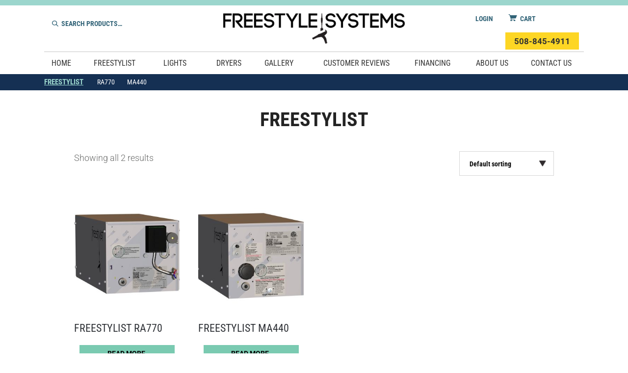

--- FILE ---
content_type: text/html; charset=UTF-8
request_url: https://freestylesystems.com/product-category/freestylist/
body_size: 30937
content:
<!DOCTYPE html>
<html lang="en-US" class="no-js no-svg">
<head><meta name="p:domain_verify" content="2b1bb41463040fd6eed0d0fba9b6f6bf"/>
    <meta charset="UTF-8"><script>if(navigator.userAgent.match(/MSIE|Internet Explorer/i)||navigator.userAgent.match(/Trident\/7\..*?rv:11/i)){var href=document.location.href;if(!href.match(/[?&]nowprocket/)){if(href.indexOf("?")==-1){if(href.indexOf("#")==-1){document.location.href=href+"?nowprocket=1"}else{document.location.href=href.replace("#","?nowprocket=1#")}}else{if(href.indexOf("#")==-1){document.location.href=href+"&nowprocket=1"}else{document.location.href=href.replace("#","&nowprocket=1#")}}}}</script><script>(()=>{class RocketLazyLoadScripts{constructor(){this.v="2.0.3",this.userEvents=["keydown","keyup","mousedown","mouseup","mousemove","mouseover","mouseenter","mouseout","mouseleave","touchmove","touchstart","touchend","touchcancel","wheel","click","dblclick","input","visibilitychange"],this.attributeEvents=["onblur","onclick","oncontextmenu","ondblclick","onfocus","onmousedown","onmouseenter","onmouseleave","onmousemove","onmouseout","onmouseover","onmouseup","onmousewheel","onscroll","onsubmit"]}async t(){this.i(),this.o(),/iP(ad|hone)/.test(navigator.userAgent)&&this.h(),this.u(),this.l(this),this.m(),this.k(this),this.p(this),this._(),await Promise.all([this.R(),this.L()]),this.lastBreath=Date.now(),this.S(this),this.P(),this.D(),this.O(),this.M(),await this.C(this.delayedScripts.normal),await this.C(this.delayedScripts.defer),await this.C(this.delayedScripts.async),this.F("domReady"),await this.T(),await this.j(),await this.I(),this.F("windowLoad"),await this.A(),window.dispatchEvent(new Event("rocket-allScriptsLoaded")),this.everythingLoaded=!0,this.lastTouchEnd&&await new Promise((t=>setTimeout(t,500-Date.now()+this.lastTouchEnd))),this.H(),this.F("all"),this.U(),this.W()}i(){this.CSPIssue=sessionStorage.getItem("rocketCSPIssue"),document.addEventListener("securitypolicyviolation",(t=>{this.CSPIssue||"script-src-elem"!==t.violatedDirective||"data"!==t.blockedURI||(this.CSPIssue=!0,sessionStorage.setItem("rocketCSPIssue",!0))}),{isRocket:!0})}o(){window.addEventListener("pageshow",(t=>{this.persisted=t.persisted,this.realWindowLoadedFired=!0}),{isRocket:!0}),window.addEventListener("pagehide",(()=>{this.onFirstUserAction=null}),{isRocket:!0})}h(){let t;function e(e){t=e}window.addEventListener("touchstart",e,{isRocket:!0}),window.addEventListener("touchend",(function i(o){Math.abs(o.changedTouches[0].pageX-t.changedTouches[0].pageX)<10&&Math.abs(o.changedTouches[0].pageY-t.changedTouches[0].pageY)<10&&o.timeStamp-t.timeStamp<200&&(o.target.dispatchEvent(new PointerEvent("click",{target:o.target,bubbles:!0,cancelable:!0,detail:1})),event.preventDefault(),window.removeEventListener("touchstart",e,{isRocket:!0}),window.removeEventListener("touchend",i,{isRocket:!0}))}),{isRocket:!0})}q(t){this.userActionTriggered||("mousemove"!==t.type||this.firstMousemoveIgnored?"keyup"===t.type||"mouseover"===t.type||"mouseout"===t.type||(this.userActionTriggered=!0,this.onFirstUserAction&&this.onFirstUserAction()):this.firstMousemoveIgnored=!0),"click"===t.type&&t.preventDefault(),this.savedUserEvents.length>0&&(t.stopPropagation(),t.stopImmediatePropagation()),"touchstart"===this.lastEvent&&"touchend"===t.type&&(this.lastTouchEnd=Date.now()),"click"===t.type&&(this.lastTouchEnd=0),this.lastEvent=t.type,this.savedUserEvents.push(t)}u(){this.savedUserEvents=[],this.userEventHandler=this.q.bind(this),this.userEvents.forEach((t=>window.addEventListener(t,this.userEventHandler,{passive:!1,isRocket:!0})))}U(){this.userEvents.forEach((t=>window.removeEventListener(t,this.userEventHandler,{passive:!1,isRocket:!0}))),this.savedUserEvents.forEach((t=>{t.target.dispatchEvent(new window[t.constructor.name](t.type,t))}))}m(){this.eventsMutationObserver=new MutationObserver((t=>{const e="return false";for(const i of t){if("attributes"===i.type){const t=i.target.getAttribute(i.attributeName);t&&t!==e&&(i.target.setAttribute("data-rocket-"+i.attributeName,t),i.target["rocket"+i.attributeName]=new Function("event",t),i.target.setAttribute(i.attributeName,e))}"childList"===i.type&&i.addedNodes.forEach((t=>{if(t.nodeType===Node.ELEMENT_NODE)for(const i of t.attributes)this.attributeEvents.includes(i.name)&&i.value&&""!==i.value&&(t.setAttribute("data-rocket-"+i.name,i.value),t["rocket"+i.name]=new Function("event",i.value),t.setAttribute(i.name,e))}))}})),this.eventsMutationObserver.observe(document,{subtree:!0,childList:!0,attributeFilter:this.attributeEvents})}H(){this.eventsMutationObserver.disconnect(),this.attributeEvents.forEach((t=>{document.querySelectorAll("[data-rocket-"+t+"]").forEach((e=>{e.setAttribute(t,e.getAttribute("data-rocket-"+t)),e.removeAttribute("data-rocket-"+t)}))}))}k(t){Object.defineProperty(HTMLElement.prototype,"onclick",{get(){return this.rocketonclick||null},set(e){this.rocketonclick=e,this.setAttribute(t.everythingLoaded?"onclick":"data-rocket-onclick","this.rocketonclick(event)")}})}S(t){function e(e,i){let o=e[i];e[i]=null,Object.defineProperty(e,i,{get:()=>o,set(s){t.everythingLoaded?o=s:e["rocket"+i]=o=s}})}e(document,"onreadystatechange"),e(window,"onload"),e(window,"onpageshow");try{Object.defineProperty(document,"readyState",{get:()=>t.rocketReadyState,set(e){t.rocketReadyState=e},configurable:!0}),document.readyState="loading"}catch(t){console.log("WPRocket DJE readyState conflict, bypassing")}}l(t){this.originalAddEventListener=EventTarget.prototype.addEventListener,this.originalRemoveEventListener=EventTarget.prototype.removeEventListener,this.savedEventListeners=[],EventTarget.prototype.addEventListener=function(e,i,o){o&&o.isRocket||!t.B(e,this)&&!t.userEvents.includes(e)||t.B(e,this)&&!t.userActionTriggered||e.startsWith("rocket-")||t.everythingLoaded?t.originalAddEventListener.call(this,e,i,o):t.savedEventListeners.push({target:this,remove:!1,type:e,func:i,options:o})},EventTarget.prototype.removeEventListener=function(e,i,o){o&&o.isRocket||!t.B(e,this)&&!t.userEvents.includes(e)||t.B(e,this)&&!t.userActionTriggered||e.startsWith("rocket-")||t.everythingLoaded?t.originalRemoveEventListener.call(this,e,i,o):t.savedEventListeners.push({target:this,remove:!0,type:e,func:i,options:o})}}F(t){"all"===t&&(EventTarget.prototype.addEventListener=this.originalAddEventListener,EventTarget.prototype.removeEventListener=this.originalRemoveEventListener),this.savedEventListeners=this.savedEventListeners.filter((e=>{let i=e.type,o=e.target||window;return"domReady"===t&&"DOMContentLoaded"!==i&&"readystatechange"!==i||("windowLoad"===t&&"load"!==i&&"readystatechange"!==i&&"pageshow"!==i||(this.B(i,o)&&(i="rocket-"+i),e.remove?o.removeEventListener(i,e.func,e.options):o.addEventListener(i,e.func,e.options),!1))}))}p(t){let e;function i(e){return t.everythingLoaded?e:e.split(" ").map((t=>"load"===t||t.startsWith("load.")?"rocket-jquery-load":t)).join(" ")}function o(o){function s(e){const s=o.fn[e];o.fn[e]=o.fn.init.prototype[e]=function(){return this[0]===window&&t.userActionTriggered&&("string"==typeof arguments[0]||arguments[0]instanceof String?arguments[0]=i(arguments[0]):"object"==typeof arguments[0]&&Object.keys(arguments[0]).forEach((t=>{const e=arguments[0][t];delete arguments[0][t],arguments[0][i(t)]=e}))),s.apply(this,arguments),this}}if(o&&o.fn&&!t.allJQueries.includes(o)){const e={DOMContentLoaded:[],"rocket-DOMContentLoaded":[]};for(const t in e)document.addEventListener(t,(()=>{e[t].forEach((t=>t()))}),{isRocket:!0});o.fn.ready=o.fn.init.prototype.ready=function(i){function s(){parseInt(o.fn.jquery)>2?setTimeout((()=>i.bind(document)(o))):i.bind(document)(o)}return t.realDomReadyFired?!t.userActionTriggered||t.fauxDomReadyFired?s():e["rocket-DOMContentLoaded"].push(s):e.DOMContentLoaded.push(s),o([])},s("on"),s("one"),s("off"),t.allJQueries.push(o)}e=o}t.allJQueries=[],o(window.jQuery),Object.defineProperty(window,"jQuery",{get:()=>e,set(t){o(t)}})}P(){const t=new Map;document.write=document.writeln=function(e){const i=document.currentScript,o=document.createRange(),s=i.parentElement;let n=t.get(i);void 0===n&&(n=i.nextSibling,t.set(i,n));const c=document.createDocumentFragment();o.setStart(c,0),c.appendChild(o.createContextualFragment(e)),s.insertBefore(c,n)}}async R(){return new Promise((t=>{this.userActionTriggered?t():this.onFirstUserAction=t}))}async L(){return new Promise((t=>{document.addEventListener("DOMContentLoaded",(()=>{this.realDomReadyFired=!0,t()}),{isRocket:!0})}))}async I(){return this.realWindowLoadedFired?Promise.resolve():new Promise((t=>{window.addEventListener("load",t,{isRocket:!0})}))}M(){this.pendingScripts=[];this.scriptsMutationObserver=new MutationObserver((t=>{for(const e of t)e.addedNodes.forEach((t=>{"SCRIPT"!==t.tagName||t.noModule||t.isWPRocket||this.pendingScripts.push({script:t,promise:new Promise((e=>{const i=()=>{const i=this.pendingScripts.findIndex((e=>e.script===t));i>=0&&this.pendingScripts.splice(i,1),e()};t.addEventListener("load",i,{isRocket:!0}),t.addEventListener("error",i,{isRocket:!0}),setTimeout(i,1e3)}))})}))})),this.scriptsMutationObserver.observe(document,{childList:!0,subtree:!0})}async j(){await this.J(),this.pendingScripts.length?(await this.pendingScripts[0].promise,await this.j()):this.scriptsMutationObserver.disconnect()}D(){this.delayedScripts={normal:[],async:[],defer:[]},document.querySelectorAll("script[type$=rocketlazyloadscript]").forEach((t=>{t.hasAttribute("data-rocket-src")?t.hasAttribute("async")&&!1!==t.async?this.delayedScripts.async.push(t):t.hasAttribute("defer")&&!1!==t.defer||"module"===t.getAttribute("data-rocket-type")?this.delayedScripts.defer.push(t):this.delayedScripts.normal.push(t):this.delayedScripts.normal.push(t)}))}async _(){await this.L();let t=[];document.querySelectorAll("script[type$=rocketlazyloadscript][data-rocket-src]").forEach((e=>{let i=e.getAttribute("data-rocket-src");if(i&&!i.startsWith("data:")){i.startsWith("//")&&(i=location.protocol+i);try{const o=new URL(i).origin;o!==location.origin&&t.push({src:o,crossOrigin:e.crossOrigin||"module"===e.getAttribute("data-rocket-type")})}catch(t){}}})),t=[...new Map(t.map((t=>[JSON.stringify(t),t]))).values()],this.N(t,"preconnect")}async $(t){if(await this.G(),!0!==t.noModule||!("noModule"in HTMLScriptElement.prototype))return new Promise((e=>{let i;function o(){(i||t).setAttribute("data-rocket-status","executed"),e()}try{if(navigator.userAgent.includes("Firefox/")||""===navigator.vendor||this.CSPIssue)i=document.createElement("script"),[...t.attributes].forEach((t=>{let e=t.nodeName;"type"!==e&&("data-rocket-type"===e&&(e="type"),"data-rocket-src"===e&&(e="src"),i.setAttribute(e,t.nodeValue))})),t.text&&(i.text=t.text),t.nonce&&(i.nonce=t.nonce),i.hasAttribute("src")?(i.addEventListener("load",o,{isRocket:!0}),i.addEventListener("error",(()=>{i.setAttribute("data-rocket-status","failed-network"),e()}),{isRocket:!0}),setTimeout((()=>{i.isConnected||e()}),1)):(i.text=t.text,o()),i.isWPRocket=!0,t.parentNode.replaceChild(i,t);else{const i=t.getAttribute("data-rocket-type"),s=t.getAttribute("data-rocket-src");i?(t.type=i,t.removeAttribute("data-rocket-type")):t.removeAttribute("type"),t.addEventListener("load",o,{isRocket:!0}),t.addEventListener("error",(i=>{this.CSPIssue&&i.target.src.startsWith("data:")?(console.log("WPRocket: CSP fallback activated"),t.removeAttribute("src"),this.$(t).then(e)):(t.setAttribute("data-rocket-status","failed-network"),e())}),{isRocket:!0}),s?(t.fetchPriority="high",t.removeAttribute("data-rocket-src"),t.src=s):t.src="data:text/javascript;base64,"+window.btoa(unescape(encodeURIComponent(t.text)))}}catch(i){t.setAttribute("data-rocket-status","failed-transform"),e()}}));t.setAttribute("data-rocket-status","skipped")}async C(t){const e=t.shift();return e?(e.isConnected&&await this.$(e),this.C(t)):Promise.resolve()}O(){this.N([...this.delayedScripts.normal,...this.delayedScripts.defer,...this.delayedScripts.async],"preload")}N(t,e){this.trash=this.trash||[];let i=!0;var o=document.createDocumentFragment();t.forEach((t=>{const s=t.getAttribute&&t.getAttribute("data-rocket-src")||t.src;if(s&&!s.startsWith("data:")){const n=document.createElement("link");n.href=s,n.rel=e,"preconnect"!==e&&(n.as="script",n.fetchPriority=i?"high":"low"),t.getAttribute&&"module"===t.getAttribute("data-rocket-type")&&(n.crossOrigin=!0),t.crossOrigin&&(n.crossOrigin=t.crossOrigin),t.integrity&&(n.integrity=t.integrity),t.nonce&&(n.nonce=t.nonce),o.appendChild(n),this.trash.push(n),i=!1}})),document.head.appendChild(o)}W(){this.trash.forEach((t=>t.remove()))}async T(){try{document.readyState="interactive"}catch(t){}this.fauxDomReadyFired=!0;try{await this.G(),document.dispatchEvent(new Event("rocket-readystatechange")),await this.G(),document.rocketonreadystatechange&&document.rocketonreadystatechange(),await this.G(),document.dispatchEvent(new Event("rocket-DOMContentLoaded")),await this.G(),window.dispatchEvent(new Event("rocket-DOMContentLoaded"))}catch(t){console.error(t)}}async A(){try{document.readyState="complete"}catch(t){}try{await this.G(),document.dispatchEvent(new Event("rocket-readystatechange")),await this.G(),document.rocketonreadystatechange&&document.rocketonreadystatechange(),await this.G(),window.dispatchEvent(new Event("rocket-load")),await this.G(),window.rocketonload&&window.rocketonload(),await this.G(),this.allJQueries.forEach((t=>t(window).trigger("rocket-jquery-load"))),await this.G();const t=new Event("rocket-pageshow");t.persisted=this.persisted,window.dispatchEvent(t),await this.G(),window.rocketonpageshow&&window.rocketonpageshow({persisted:this.persisted})}catch(t){console.error(t)}}async G(){Date.now()-this.lastBreath>45&&(await this.J(),this.lastBreath=Date.now())}async J(){return document.hidden?new Promise((t=>setTimeout(t))):new Promise((t=>requestAnimationFrame(t)))}B(t,e){return e===document&&"readystatechange"===t||(e===document&&"DOMContentLoaded"===t||(e===window&&"DOMContentLoaded"===t||(e===window&&"load"===t||e===window&&"pageshow"===t)))}static run(){(new RocketLazyLoadScripts).t()}}RocketLazyLoadScripts.run()})();</script>
	
    <meta name="viewport" content="width=device-width, initial-scale=1">
    <link rel="profile" href="https://gmpg.org/xfn/11">
    <link rel="SHORTCUT ICON" href="/favicon.ico">

<script type="rocketlazyloadscript">(function(html){html.className = html.className.replace(/\bno-js\b/,'js')})(document.documentElement);</script>
<meta name='robots' content='index, follow, max-image-preview:large, max-snippet:-1, max-video-preview:-1' />

<!-- Google Tag Manager for WordPress by gtm4wp.com -->
<script data-cfasync="false" data-pagespeed-no-defer>
	var gtm4wp_datalayer_name = "dataLayer";
	var dataLayer = dataLayer || [];
</script>
<!-- End Google Tag Manager for WordPress by gtm4wp.com -->
	<!-- This site is optimized with the Yoast SEO plugin v25.3.1 - https://yoast.com/wordpress/plugins/seo/ -->
	<title>Freestylist Category | Freestyle Systems</title>
<link data-wpr-hosted-gf-parameters="family=Roboto%20Condensed%3A300%2C400%2C700%7CRoboto%3A300%2C400%2C700&amp;display=swap" href="https://freestylesystems.com/wp-content/cache/fonts/1/google-fonts/css/f/e/b/d7a336b6a377e2da3bbe528d9ba39.css" rel="stylesheet">
<style id="rocket-critical-css">ul{box-sizing:border-box}:root{--wp--preset--font-size--normal:16px;--wp--preset--font-size--huge:42px}.screen-reader-text{border:0;clip:rect(1px,1px,1px,1px);clip-path:inset(50%);height:1px;margin:-1px;overflow:hidden;padding:0;position:absolute;width:1px;word-wrap:normal!important}:root{--woocommerce:#720eec;--wc-green:#7ad03a;--wc-red:#a00;--wc-orange:#ffba00;--wc-blue:#2ea2cc;--wc-primary:#720eec;--wc-primary-text:#fcfbfe;--wc-secondary:#e9e6ed;--wc-secondary-text:#515151;--wc-highlight:#958e09;--wc-highligh-text:white;--wc-content-bg:#fff;--wc-subtext:#767676;--wc-form-border-color:rgba(32, 7, 7, 0.8);--wc-form-border-radius:4px;--wc-form-border-width:1px}.woocommerce img,.woocommerce-page img{height:auto;max-width:100%}.woocommerce ul.products,.woocommerce-page ul.products{clear:both}.woocommerce ul.products::after,.woocommerce ul.products::before,.woocommerce-page ul.products::after,.woocommerce-page ul.products::before{content:" ";display:table}.woocommerce ul.products::after,.woocommerce-page ul.products::after{clear:both}.woocommerce ul.products li.product,.woocommerce-page ul.products li.product{float:left;margin:0 3.8% 2.992em 0;padding:0;position:relative;width:22.05%;margin-left:0}.woocommerce ul.products li.first,.woocommerce-page ul.products li.first{clear:both}.woocommerce .woocommerce-result-count,.woocommerce-page .woocommerce-result-count{float:left}.woocommerce .woocommerce-ordering,.woocommerce-page .woocommerce-ordering{float:right}:root{--woocommerce:#720eec;--wc-green:#7ad03a;--wc-red:#a00;--wc-orange:#ffba00;--wc-blue:#2ea2cc;--wc-primary:#720eec;--wc-primary-text:#fcfbfe;--wc-secondary:#e9e6ed;--wc-secondary-text:#515151;--wc-highlight:#958e09;--wc-highligh-text:white;--wc-content-bg:#fff;--wc-subtext:#767676;--wc-form-border-color:rgba(32, 7, 7, 0.8);--wc-form-border-radius:4px;--wc-form-border-width:1px}.screen-reader-text{clip:rect(1px,1px,1px,1px);height:1px;overflow:hidden;position:absolute!important;width:1px;word-wrap:normal!important}.woocommerce ul.products{margin:0 0 1em;padding:0;list-style:none outside;clear:both}.woocommerce ul.products::after,.woocommerce ul.products::before{content:" ";display:table}.woocommerce ul.products::after{clear:both}.woocommerce ul.products li{list-style:none outside}.woocommerce ul.products li.product .woocommerce-loop-product__title{padding:.5em 0;margin:0;font-size:1em}.woocommerce ul.products li.product a{text-decoration:none}.woocommerce ul.products li.product a.woocommerce-loop-product__link{display:block}.woocommerce ul.products li.product a img{width:100%;height:auto;display:block;margin:0 0 1em;box-shadow:none}.woocommerce ul.products li.product .button{display:inline-block;margin-top:1em}.woocommerce ul.products li.product .price{display:block;font-weight:400;margin-bottom:.5em;font-size:.857em}.woocommerce .woocommerce-result-count{margin:0 0 1em}.woocommerce .woocommerce-ordering{margin:0 0 1em}.woocommerce .woocommerce-ordering select{vertical-align:top}*{box-sizing:border-box;margin:0;padding:0;line-height:inherit;font-size:inherit;vertical-align:baseline;font:inherit;border:0;outline:0}header,nav,section{display:block}html{overflow:-moz-scrollbars-vertical}body{margin:0;padding:0;font-size:3.75vw;color:#686968;line-height:1.6em;font-family:'Roboto',sans-serif;font-weight:300}p{margin:0 auto 1.5em}a{text-decoration:none;color:#7ACAB1}a.button{display:inline-block;background:#7ACAB1;color:#FFF;font-size:1em;line-height:2.5em;height:2.5em;padding:0 2em;font-weight:700;text-transform:uppercase;text-align:center;margin:0 auto;border:1px solid #FFF}h1,h2,h4{color:#2F3237;font-weight:400;line-height:1.2em;margin:0 0 .75em;font-family:'Roboto Condensed',sans-serif;position:relative}h1{font-size:1.6em;text-align:center;text-transform:uppercase;color:#232323;font-weight:700}h2{font-size:1.5em}h4{font-size:1.1em;font-weight:bold}ul{margin:0 auto 1.75em;padding:0 .75em 0 1.75em;text-align:left}li{line-height:1.35em;margin:0 0 .75em}li:last-child{margin:0}ul li{list-style:none;padding:0;margin:0 1em .75em 0;position:relative}ul li::before{position:absolute;top:0;left:-1em;content:"\2022";font-size:1em;color:#2F3237}li ul{display:block;margin:.5em 1.75em 0 0}img{border:0;vertical-align:middle;max-width:100%;width:auto;height:auto}::-webkit-input-placeholder{color:#000;text-transform:uppercase}:-moz-placeholder{color:#000;text-transform:uppercase}::-moz-placeholder{color:#000;text-transform:uppercase}:-ms-input-placeholder{color:#000;text-transform:uppercase}select{-webkit-appearance:none;-moz-appearance:none;appearance:none;line-height:50px;border:1px solid #D6D6D6;color:#0A0A0A;padding:0 20px;font-size:14px;background:#FFF;max-width:100%;width:100%;margin:0;font-family:'Roboto Condensed',sans-serif;font-weight:700;height:50px}select{background:#FFF url('[data-uri]') right center no-repeat;background-size:auto 100%;padding:0 30px 0 20px}#site-wrap{background:#FFF}.layer{width:100%;position:relative;clear:both}.wrapper{width:100%;position:relative;clear:both;margin:0 auto;max-width:1250px;padding:2em}.desktop{display:none}.mobile{display:block}#header{background:#FFF;z-index:999999;height:5em;width:100%;color:#316377;font-weight:700;text-transform:uppercase;line-height:25px;font-family:'Roboto Condensed',sans-serif;border-bottom:1px solid #153053}#header .wrapper{height:100%;overflow:visible;display:-webkit-box;display:-moz-box;display:-ms-flexbox;display:flex;justify-content:space-between;padding:0;max-width:1100px}#header a{color:#316377}#header .menu{margin:0;padding:0;display:block}#header .menu li{display:inline-block}#header .menu li::before{display:none}#header .logo{float:left;text-align:center;height:100%;overflow:hidden;position:relative;width:70%}#header .logo img{position:absolute;left:0;top:0;right:0;bottom:0;margin:auto;max-width:88%;max-height:75%;width:auto;height:auto}#header .cta{width:27%;float:right;height:100%;position:relative}#header .cta a{display:block;height:100%;background-position:center center;background-size:50% auto;background-repeat:no-repeat;width:47%;float:left}#header .cta a.call{background-image:url(https://freestylesystems.com/wp-content/themes/freestyle_2018/images/call-bg.png)}#header .cta a.menu{background-image:url(https://freestylesystems.com/wp-content/themes/freestyle_2018/images/menu-bg.png)}#header .left-header{min-width:225px;padding:25px 0 0}#header .left-header div.widget{margin-right:15px}#header .left-header div.widget:last-child{margin:0}#header .right-header{min-width:225px;text-align:right;padding:15px 0 0}#header .right-header a{display:inline-block;width:auto}#header .right-header li{margin:0 1em 1em}#header li.cart a{background-image:url('[data-uri]');background-position:left top;background-repeat:no-repeat;background-color:transparent;padding:0 0 0 24px;margin:0 0 5px}#header .right-header a.button{background:#FDD624;border:1px solid #FDD624;font-weight:bold;color:#313131;font-size:17px;font-family:'Roboto',sans-serif;padding:0 1em;line-height:35px;height:35px;display:inline-block;vertical-align:middle}#nav{display:none;z-index:9999;overflow:visible;width:100%;position:relative;clear:both;height:47px;font-family:'Roboto Condensed',sans-serif;border-bottom:1px solid #153053;background:#FFF}#nav .menu-primary{height:46px;margin:0 auto;padding:0;width:100%;display:-webkit-box;display:-moz-box;display:-ms-flexbox;display:flex;justify-content:space-between;border-top:1px solid #c5c5c5;max-width:1100px}#nav .menu-primary li{display:inline-block;position:relative;margin:0;padding:0;background:none;line-height:45px;height:45px}#nav .menu-primary li::before{display:none}#nav .menu-primary li a{font-weight:400;padding:0 15px;margin:0;color:#313131;display:inline-block;height:45px;line-height:45px;width:100%;text-transform:uppercase}#nav .menu-primary li.menu-item-has-children>a{padding:0 25px 0 10px}#nav .menu-primary ul.sub-menu{display:none;position:absolute;top:100%;left:0;margin:0;padding:0;background:#FFF;width:250px;font-size:.9em}#nav .menu-primary ul.sub-menu li{width:100%;margin:0;padding:0;position:relative;background:#19191a;border-bottom:1px solid rgba(255,255,255,.2);line-height:25px;height:auto;float:left}#nav .menu-primary ul.sub-menu li a{color:#FFF;padding:8px 10px;height:auto;line-height:25px}#mmenu{z-index:999999;display:none}#mmenu .menu-item{background:none}#gallery-sort{background:#153053;color:#FFF;font-family:'Roboto Condensed',sans-serif;font-size:.75em;line-height:1.67em;text-transform:uppercase}#gallery-sort .wrapper{padding:.35em 5%;margin:0 auto;max-width:1150px}#gallery-sort h4{color:#9cd6cd;display:inline-block;width:100%;margin:0}#gallery-sort h4 a{color:#9cd6cd}#gallery-sort h4.parent a{color:#FFF}#gallery-sort a{color:#FFF;font-weight:bold}#gallery-sort ul{display:inline-block;width:100%;margin:0;padding:0}#gallery-sort li{display:inline-block;width:33%;margin:0;padding:0}#gallery-sort li::before{display:none}#gallery-sort li a{font-weight:normal}.wysiwyg .wrapper{padding:2em;max-width:960px}.wysiwyg.woo .wrapper{max-width:1050px}.woocommerce-product-search{min-width:200px;display:-webkit-box;display:-moz-box;display:-ms-flexbox;display:flex;flex-direction:row-reverse;justify-content:flex-end}.woocommerce-product-search button[type=submit]{background-image:url('[data-uri]');background-position:center 6px;background-repeat:no-repeat;background-color:transparent;width:25px;height:25px;border:0;overflow:hidden;text-indent:100px;padding:0;margin:0;float:left}.woocommerce-product-search input[type=search]{border:0;background:transparent;width:150px;height:25px;line-height:25px;padding:0;font-size:14px;color:#000;font-weight:bold}.woocommerce-product-search ::-webkit-input-placeholder{color:#316377;text-transform:uppercase}.woocommerce-product-search :-moz-placeholder{color:#316377;text-transform:uppercase}.woocommerce-product-search ::-moz-placeholder{color:#316377;text-transform:uppercase}.woocommerce-product-search :-ms-input-placeholder{color:#316377;text-transform:uppercase}.woocommerce ul.products li.product::before,.woocommerce-page ul.products li.product::before{display:none}.woocommerce ul.products{display:-webkit-box;display:-moz-box;display:-ms-flexbox;display:flex;flex-wrap:wrap;padding-top:2em}.woocommerce a.button{color:#000;background:#7ACAB1;padding:0 2em;line-height:2.5em;border-radius:0;border:0}.woocommerce ul.products li.product .button{margin-top:.5em}.woocommerce ul.products[class*=columns-] li.product,.woocommerce-page ul.products[class*=columns-] li.product{padding:0 0 2.5em;position:relative}.woocommerce ul.products li.product .woocommerce-loop-product__title{text-transform:uppercase;font-size:22px}.woocommerce ul.products li.product a img{width:9em;max-width:100%;height:auto}.woocommerce ul.products li.product .price{font-size:16px}.woocommerce ul.products li.product .button{font-size:16px;width:100%;padding:0;position:absolute;left:0;bottom:0}@media only screen and (max-width:480px){.woocommerce ul.products li.product .woocommerce-loop-product__title{font-size:15px}.woocommerce ul.products li.product .button{font-size:12px;width:100%;left:0}.woocommerce ul.products li.product .price{font-size:14px}}@media only screen and (min-width:960px){body{font-size:18px}h1{font-size:40px;margin:0 0 1em}h2{font-size:35px;margin:0 0 0.25em}.wrapper{padding:2em 0}.desktop{display:block}.mobile{display:none}#placeholder{position:relative;left:0;top:0;width:100%;height:151px}#header{font-size:14px;height:105px;border-top:11px solid #9CD6CD;border-bottom:0;position:fixed;top:0;left:0}#header .wrapper{padding:0 10px;height:94px}#header .logo{max-width:370px;min-width:370px}#header .logo img{max-width:100%;max-height:100%}#header .left-header{display:-webkit-flex;display:-ms-flexbox;display:flex;justify-content:flex-start}#nav{display:block}#gallery-sort{font-size:14px}#gallery-sort .wrapper{padding:.35em 25px}#gallery-sort h4{width:auto;margin:0 25px 0 0}#gallery-sort ul{width:auto}#gallery-sort li{width:auto;margin:0 25px 0 0}#gallery-sort li:last-child{margin:0}.woocommerce ul.products li.product .button{font-size:14px;width:90%;padding:0 2em 0 1.75em;position:absolute;left:5%;bottom:0}.woocommerce ul.products li.product a img{width:100%}}@media only screen and (min-width:1100px){#nav{font-size:16px}}body{font-size:16px}h1{font-size:30px;font-size:1.875rem}h2{font-size:26px;font-size:1.625rem}h4{font-size:18px;font-size:1.125rem}img{width:inherit}.page-title{font-size:14px;font-size:0.875rem;font-weight:700;letter-spacing:0.14em;text-transform:uppercase}.screen-reader-text{clip:rect(1px,1px,1px,1px);word-wrap:normal!important;border:0;clip-path:inset(50%);height:1px;margin:-1px;overflow:hidden;overflow-wrap:normal!important;padding:0;position:absolute!important;width:1px}</style><link rel="preload" data-rocket-preload as="image" href="https://freestylesystems.com/wp-content/uploads/2021/12/RA770-Back-R1-300x300.jpeg" imagesrcset="https://freestylesystems.com/wp-content/uploads/2021/12/RA770-Back-R1-300x300.jpeg 300w, https://freestylesystems.com/wp-content/uploads/2021/12/RA770-Back-R1-215x215.jpeg 215w, https://freestylesystems.com/wp-content/uploads/2021/12/RA770-Back-R1-400x400.jpeg 400w, https://freestylesystems.com/wp-content/uploads/2021/12/RA770-Back-R1-280x280.jpeg 280w" imagesizes="(max-width: 300px) 100vw, 300px" fetchpriority="high">
	<meta name="description" content="Browse our Freestylist category featuring premium salon innovations, from weightless dryers to advanced lighting systems." />
	<link rel="canonical" href="https://freestylesystems.com/product-category/freestylist/" />
	<meta property="og:locale" content="en_US" />
	<meta property="og:type" content="article" />
	<meta property="og:title" content="Freestylist Category | Freestyle Systems" />
	<meta property="og:description" content="Browse our Freestylist category featuring premium salon innovations, from weightless dryers to advanced lighting systems." />
	<meta property="og:url" content="https://freestylesystems.com/product-category/freestylist/" />
	<meta property="og:site_name" content="Freestyle Systems" />
	<meta name="twitter:card" content="summary_large_image" />
	<meta name="twitter:site" content="@Freestylist" />
	<script type="application/ld+json" class="yoast-schema-graph">{"@context":"https://schema.org","@graph":[{"@type":"CollectionPage","@id":"https://freestylesystems.com/product-category/freestylist/","url":"https://freestylesystems.com/product-category/freestylist/","name":"Freestylist Category | Freestyle Systems","isPartOf":{"@id":"https://freestylesystems.com/#website"},"primaryImageOfPage":{"@id":"https://freestylesystems.com/product-category/freestylist/#primaryimage"},"image":{"@id":"https://freestylesystems.com/product-category/freestylist/#primaryimage"},"thumbnailUrl":"https://freestylesystems.com/wp-content/uploads/2021/12/RA770-Back-R1.jpeg","description":"Browse our Freestylist category featuring premium salon innovations, from weightless dryers to advanced lighting systems.","breadcrumb":{"@id":"https://freestylesystems.com/product-category/freestylist/#breadcrumb"},"inLanguage":"en-US"},{"@type":"ImageObject","inLanguage":"en-US","@id":"https://freestylesystems.com/product-category/freestylist/#primaryimage","url":"https://freestylesystems.com/wp-content/uploads/2021/12/RA770-Back-R1.jpeg","contentUrl":"https://freestylesystems.com/wp-content/uploads/2021/12/RA770-Back-R1.jpeg","width":2474,"height":1785,"caption":"Experience effortless blow drying"},{"@type":"BreadcrumbList","@id":"https://freestylesystems.com/product-category/freestylist/#breadcrumb","itemListElement":[{"@type":"ListItem","position":1,"name":"Home","item":"https://freestylesystems.com/"},{"@type":"ListItem","position":2,"name":"Freestylist"}]},{"@type":"WebSite","@id":"https://freestylesystems.com/#website","url":"https://freestylesystems.com/","name":"Freestyle Systems","description":"Weightless Blow Drying System","publisher":{"@id":"https://freestylesystems.com/#organization"},"potentialAction":[{"@type":"SearchAction","target":{"@type":"EntryPoint","urlTemplate":"https://freestylesystems.com/?s={search_term_string}"},"query-input":{"@type":"PropertyValueSpecification","valueRequired":true,"valueName":"search_term_string"}}],"inLanguage":"en-US"},{"@type":"Organization","@id":"https://freestylesystems.com/#organization","name":"Freestyle Systems","url":"https://freestylesystems.com/","logo":{"@type":"ImageObject","inLanguage":"en-US","@id":"https://freestylesystems.com/#/schema/logo/image/","url":"https://freestylesystems.com/wp-content/uploads/2025/05/Freestyle-2025-WEB-Logo.jpg","contentUrl":"https://freestylesystems.com/wp-content/uploads/2025/05/Freestyle-2025-WEB-Logo.jpg","width":512,"height":512,"caption":"Freestyle Systems"},"image":{"@id":"https://freestylesystems.com/#/schema/logo/image/"},"sameAs":["https://www.facebook.com/FreestyleSystems/","https://x.com/Freestylist","https://www.instagram.com/freestyle.systems/","https://www.pinterest.com/freestylist1"]}]}</script>
	<!-- / Yoast SEO plugin. -->


<link rel='dns-prefetch' href='//www.googletagmanager.com' />
<link rel='dns-prefetch' href='//fonts.googleapis.com' />

<link rel="alternate" type="application/rss+xml" title="Freestyle Systems &raquo; Freestylist Category Feed" href="https://freestylesystems.com/product-category/freestylist/feed/" />
<link rel='preload'  href='https://freestylesystems.com/wp-includes/css/dist/components/style.min.css?ver=6.6.4' data-rocket-async="style" as="style" onload="this.onload=null;this.rel='stylesheet'" onerror="this.removeAttribute('data-rocket-async')"  type='text/css' media='all' />
<link rel='preload'  href='https://freestylesystems.com/wp-content/plugins/flexible-shipping-ups/build/style-point-selection-block.css?ver=1751128485' data-rocket-async="style" as="style" onload="this.onload=null;this.rel='stylesheet'" onerror="this.removeAttribute('data-rocket-async')"  type='text/css' media='all' />
<link rel='preload'  href='https://freestylesystems.com/wp-content/plugins/flexible-shipping-ups/build/style-point-selection-block.css?ver=1751128485' data-rocket-async="style" as="style" onload="this.onload=null;this.rel='stylesheet'" onerror="this.removeAttribute('data-rocket-async')"  type='text/css' media='all' />
<style id='wp-emoji-styles-inline-css' type='text/css'>

	img.wp-smiley, img.emoji {
		display: inline !important;
		border: none !important;
		box-shadow: none !important;
		height: 1em !important;
		width: 1em !important;
		margin: 0 0.07em !important;
		vertical-align: -0.1em !important;
		background: none !important;
		padding: 0 !important;
	}
</style>
<link rel='preload'  href='https://freestylesystems.com/wp-includes/css/dist/block-library/style.min.css?ver=6.6.4' data-rocket-async="style" as="style" onload="this.onload=null;this.rel='stylesheet'" onerror="this.removeAttribute('data-rocket-async')"  type='text/css' media='all' />
<style id='classic-theme-styles-inline-css' type='text/css'>
/*! This file is auto-generated */
.wp-block-button__link{color:#fff;background-color:#32373c;border-radius:9999px;box-shadow:none;text-decoration:none;padding:calc(.667em + 2px) calc(1.333em + 2px);font-size:1.125em}.wp-block-file__button{background:#32373c;color:#fff;text-decoration:none}
</style>
<style id='global-styles-inline-css' type='text/css'>
:root{--wp--preset--aspect-ratio--square: 1;--wp--preset--aspect-ratio--4-3: 4/3;--wp--preset--aspect-ratio--3-4: 3/4;--wp--preset--aspect-ratio--3-2: 3/2;--wp--preset--aspect-ratio--2-3: 2/3;--wp--preset--aspect-ratio--16-9: 16/9;--wp--preset--aspect-ratio--9-16: 9/16;--wp--preset--color--black: #000000;--wp--preset--color--cyan-bluish-gray: #abb8c3;--wp--preset--color--white: #ffffff;--wp--preset--color--pale-pink: #f78da7;--wp--preset--color--vivid-red: #cf2e2e;--wp--preset--color--luminous-vivid-orange: #ff6900;--wp--preset--color--luminous-vivid-amber: #fcb900;--wp--preset--color--light-green-cyan: #7bdcb5;--wp--preset--color--vivid-green-cyan: #00d084;--wp--preset--color--pale-cyan-blue: #8ed1fc;--wp--preset--color--vivid-cyan-blue: #0693e3;--wp--preset--color--vivid-purple: #9b51e0;--wp--preset--gradient--vivid-cyan-blue-to-vivid-purple: linear-gradient(135deg,rgba(6,147,227,1) 0%,rgb(155,81,224) 100%);--wp--preset--gradient--light-green-cyan-to-vivid-green-cyan: linear-gradient(135deg,rgb(122,220,180) 0%,rgb(0,208,130) 100%);--wp--preset--gradient--luminous-vivid-amber-to-luminous-vivid-orange: linear-gradient(135deg,rgba(252,185,0,1) 0%,rgba(255,105,0,1) 100%);--wp--preset--gradient--luminous-vivid-orange-to-vivid-red: linear-gradient(135deg,rgba(255,105,0,1) 0%,rgb(207,46,46) 100%);--wp--preset--gradient--very-light-gray-to-cyan-bluish-gray: linear-gradient(135deg,rgb(238,238,238) 0%,rgb(169,184,195) 100%);--wp--preset--gradient--cool-to-warm-spectrum: linear-gradient(135deg,rgb(74,234,220) 0%,rgb(151,120,209) 20%,rgb(207,42,186) 40%,rgb(238,44,130) 60%,rgb(251,105,98) 80%,rgb(254,248,76) 100%);--wp--preset--gradient--blush-light-purple: linear-gradient(135deg,rgb(255,206,236) 0%,rgb(152,150,240) 100%);--wp--preset--gradient--blush-bordeaux: linear-gradient(135deg,rgb(254,205,165) 0%,rgb(254,45,45) 50%,rgb(107,0,62) 100%);--wp--preset--gradient--luminous-dusk: linear-gradient(135deg,rgb(255,203,112) 0%,rgb(199,81,192) 50%,rgb(65,88,208) 100%);--wp--preset--gradient--pale-ocean: linear-gradient(135deg,rgb(255,245,203) 0%,rgb(182,227,212) 50%,rgb(51,167,181) 100%);--wp--preset--gradient--electric-grass: linear-gradient(135deg,rgb(202,248,128) 0%,rgb(113,206,126) 100%);--wp--preset--gradient--midnight: linear-gradient(135deg,rgb(2,3,129) 0%,rgb(40,116,252) 100%);--wp--preset--font-size--small: 13px;--wp--preset--font-size--medium: 20px;--wp--preset--font-size--large: 36px;--wp--preset--font-size--x-large: 42px;--wp--preset--spacing--20: 0.44rem;--wp--preset--spacing--30: 0.67rem;--wp--preset--spacing--40: 1rem;--wp--preset--spacing--50: 1.5rem;--wp--preset--spacing--60: 2.25rem;--wp--preset--spacing--70: 3.38rem;--wp--preset--spacing--80: 5.06rem;--wp--preset--shadow--natural: 6px 6px 9px rgba(0, 0, 0, 0.2);--wp--preset--shadow--deep: 12px 12px 50px rgba(0, 0, 0, 0.4);--wp--preset--shadow--sharp: 6px 6px 0px rgba(0, 0, 0, 0.2);--wp--preset--shadow--outlined: 6px 6px 0px -3px rgba(255, 255, 255, 1), 6px 6px rgba(0, 0, 0, 1);--wp--preset--shadow--crisp: 6px 6px 0px rgba(0, 0, 0, 1);}:where(.is-layout-flex){gap: 0.5em;}:where(.is-layout-grid){gap: 0.5em;}body .is-layout-flex{display: flex;}.is-layout-flex{flex-wrap: wrap;align-items: center;}.is-layout-flex > :is(*, div){margin: 0;}body .is-layout-grid{display: grid;}.is-layout-grid > :is(*, div){margin: 0;}:where(.wp-block-columns.is-layout-flex){gap: 2em;}:where(.wp-block-columns.is-layout-grid){gap: 2em;}:where(.wp-block-post-template.is-layout-flex){gap: 1.25em;}:where(.wp-block-post-template.is-layout-grid){gap: 1.25em;}.has-black-color{color: var(--wp--preset--color--black) !important;}.has-cyan-bluish-gray-color{color: var(--wp--preset--color--cyan-bluish-gray) !important;}.has-white-color{color: var(--wp--preset--color--white) !important;}.has-pale-pink-color{color: var(--wp--preset--color--pale-pink) !important;}.has-vivid-red-color{color: var(--wp--preset--color--vivid-red) !important;}.has-luminous-vivid-orange-color{color: var(--wp--preset--color--luminous-vivid-orange) !important;}.has-luminous-vivid-amber-color{color: var(--wp--preset--color--luminous-vivid-amber) !important;}.has-light-green-cyan-color{color: var(--wp--preset--color--light-green-cyan) !important;}.has-vivid-green-cyan-color{color: var(--wp--preset--color--vivid-green-cyan) !important;}.has-pale-cyan-blue-color{color: var(--wp--preset--color--pale-cyan-blue) !important;}.has-vivid-cyan-blue-color{color: var(--wp--preset--color--vivid-cyan-blue) !important;}.has-vivid-purple-color{color: var(--wp--preset--color--vivid-purple) !important;}.has-black-background-color{background-color: var(--wp--preset--color--black) !important;}.has-cyan-bluish-gray-background-color{background-color: var(--wp--preset--color--cyan-bluish-gray) !important;}.has-white-background-color{background-color: var(--wp--preset--color--white) !important;}.has-pale-pink-background-color{background-color: var(--wp--preset--color--pale-pink) !important;}.has-vivid-red-background-color{background-color: var(--wp--preset--color--vivid-red) !important;}.has-luminous-vivid-orange-background-color{background-color: var(--wp--preset--color--luminous-vivid-orange) !important;}.has-luminous-vivid-amber-background-color{background-color: var(--wp--preset--color--luminous-vivid-amber) !important;}.has-light-green-cyan-background-color{background-color: var(--wp--preset--color--light-green-cyan) !important;}.has-vivid-green-cyan-background-color{background-color: var(--wp--preset--color--vivid-green-cyan) !important;}.has-pale-cyan-blue-background-color{background-color: var(--wp--preset--color--pale-cyan-blue) !important;}.has-vivid-cyan-blue-background-color{background-color: var(--wp--preset--color--vivid-cyan-blue) !important;}.has-vivid-purple-background-color{background-color: var(--wp--preset--color--vivid-purple) !important;}.has-black-border-color{border-color: var(--wp--preset--color--black) !important;}.has-cyan-bluish-gray-border-color{border-color: var(--wp--preset--color--cyan-bluish-gray) !important;}.has-white-border-color{border-color: var(--wp--preset--color--white) !important;}.has-pale-pink-border-color{border-color: var(--wp--preset--color--pale-pink) !important;}.has-vivid-red-border-color{border-color: var(--wp--preset--color--vivid-red) !important;}.has-luminous-vivid-orange-border-color{border-color: var(--wp--preset--color--luminous-vivid-orange) !important;}.has-luminous-vivid-amber-border-color{border-color: var(--wp--preset--color--luminous-vivid-amber) !important;}.has-light-green-cyan-border-color{border-color: var(--wp--preset--color--light-green-cyan) !important;}.has-vivid-green-cyan-border-color{border-color: var(--wp--preset--color--vivid-green-cyan) !important;}.has-pale-cyan-blue-border-color{border-color: var(--wp--preset--color--pale-cyan-blue) !important;}.has-vivid-cyan-blue-border-color{border-color: var(--wp--preset--color--vivid-cyan-blue) !important;}.has-vivid-purple-border-color{border-color: var(--wp--preset--color--vivid-purple) !important;}.has-vivid-cyan-blue-to-vivid-purple-gradient-background{background: var(--wp--preset--gradient--vivid-cyan-blue-to-vivid-purple) !important;}.has-light-green-cyan-to-vivid-green-cyan-gradient-background{background: var(--wp--preset--gradient--light-green-cyan-to-vivid-green-cyan) !important;}.has-luminous-vivid-amber-to-luminous-vivid-orange-gradient-background{background: var(--wp--preset--gradient--luminous-vivid-amber-to-luminous-vivid-orange) !important;}.has-luminous-vivid-orange-to-vivid-red-gradient-background{background: var(--wp--preset--gradient--luminous-vivid-orange-to-vivid-red) !important;}.has-very-light-gray-to-cyan-bluish-gray-gradient-background{background: var(--wp--preset--gradient--very-light-gray-to-cyan-bluish-gray) !important;}.has-cool-to-warm-spectrum-gradient-background{background: var(--wp--preset--gradient--cool-to-warm-spectrum) !important;}.has-blush-light-purple-gradient-background{background: var(--wp--preset--gradient--blush-light-purple) !important;}.has-blush-bordeaux-gradient-background{background: var(--wp--preset--gradient--blush-bordeaux) !important;}.has-luminous-dusk-gradient-background{background: var(--wp--preset--gradient--luminous-dusk) !important;}.has-pale-ocean-gradient-background{background: var(--wp--preset--gradient--pale-ocean) !important;}.has-electric-grass-gradient-background{background: var(--wp--preset--gradient--electric-grass) !important;}.has-midnight-gradient-background{background: var(--wp--preset--gradient--midnight) !important;}.has-small-font-size{font-size: var(--wp--preset--font-size--small) !important;}.has-medium-font-size{font-size: var(--wp--preset--font-size--medium) !important;}.has-large-font-size{font-size: var(--wp--preset--font-size--large) !important;}.has-x-large-font-size{font-size: var(--wp--preset--font-size--x-large) !important;}
:where(.wp-block-post-template.is-layout-flex){gap: 1.25em;}:where(.wp-block-post-template.is-layout-grid){gap: 1.25em;}
:where(.wp-block-columns.is-layout-flex){gap: 2em;}:where(.wp-block-columns.is-layout-grid){gap: 2em;}
:root :where(.wp-block-pullquote){font-size: 1.5em;line-height: 1.6;}
</style>
<link data-minify="1" rel='preload'  href='https://freestylesystems.com/wp-content/cache/min/1/wp-content/plugins/lightbox-photoswipe/assets/ps5/styles/main.css?ver=1753042124' data-rocket-async="style" as="style" onload="this.onload=null;this.rel='stylesheet'" onerror="this.removeAttribute('data-rocket-async')"  type='text/css' media='all' />
<link data-minify="1" rel='preload'  href='https://freestylesystems.com/wp-content/cache/min/1/wp-content/plugins/social-icons/assets/css/social-icons.css?ver=1753042124' data-rocket-async="style" as="style" onload="this.onload=null;this.rel='stylesheet'" onerror="this.removeAttribute('data-rocket-async')"  type='text/css' media='all' />
<link data-minify="1" rel='preload'  href='https://freestylesystems.com/wp-content/cache/min/1/wp-content/plugins/woocommerce/assets/css/woocommerce-layout.css?ver=1753042124' data-rocket-async="style" as="style" onload="this.onload=null;this.rel='stylesheet'" onerror="this.removeAttribute('data-rocket-async')"  type='text/css' media='all' />
<link data-minify="1" rel='preload'  href='https://freestylesystems.com/wp-content/cache/min/1/wp-content/plugins/woocommerce/assets/css/woocommerce-smallscreen.css?ver=1753042124' data-rocket-async="style" as="style" onload="this.onload=null;this.rel='stylesheet'" onerror="this.removeAttribute('data-rocket-async')"  type='text/css' media='only screen and (max-width: 768px)' />
<link data-minify="1" rel='preload'  href='https://freestylesystems.com/wp-content/cache/min/1/wp-content/plugins/woocommerce/assets/css/woocommerce.css?ver=1753042124' data-rocket-async="style" as="style" onload="this.onload=null;this.rel='stylesheet'" onerror="this.removeAttribute('data-rocket-async')"  type='text/css' media='all' />
<style id='woocommerce-inline-inline-css' type='text/css'>
.woocommerce form .form-row .required { visibility: visible; }
</style>
<style id='grw-public-main-css-inline-css' type='text/css'>
.wp-gr,.wp-gr *,.wp-gr ::after,.wp-gr ::before{box-sizing:border-box}.wp-gr{display:block;direction:ltr;font-size:var(--font-size, 16px);font-family:var(--font-family, inherit);font-style:normal;font-weight:400;text-align:start;line-height:normal;overflow:visible;text-decoration:none;list-style-type:disc;box-sizing:border-box;visibility:visible!important}.wp-gr div,.wp-gr span{margin:0;padding:0;color:inherit;font:inherit;line-height:normal;letter-spacing:normal;text-transform:none;text-decoration:none;border:0;background:0 0}.wp-gr a{color:inherit;border:0;text-decoration:none;background:0 0;cursor:pointer}.wp-gr a:focus{outline:0}.wp-gr a:focus-visible{outline:2px solid currentColor;outline-offset:2px}.wp-gr img{display:block;max-width:100%;height:auto;margin:0;padding:0;border:0;line-height:0;vertical-align:middle}.wp-gr i{font-style:normal;font-weight:inherit;margin:0;padding:0;border:0;vertical-align:middle;background:0 0}.wp-gr svg{display:inline-block;width:auto;height:auto;vertical-align:middle;overflow:visible}.wp-gr svg use{opacity:1;visibility:visible}.wp-gr{--card-gap:4px;--rev-gap:4px;--img-size:46px;--media-gap:8px;--media-size:40px;--media-lines:2;--color:#fb8e28;--rev-color:#f4f4f4;--rpi-star-color:var(--star-color, var(--color));--slider-dot-size:8px;--slider-dot-gap:8px;--slider-dots-visible:5;--slider-act-dot-color:var(--color)}.wp-gr .wp-google-based,.wp-gr .wp-google-powered{margin:0!important;padding:0!important;color:var(--head-based-color,#555)!important}.wp-gr .wp-google-powered{color:var(--powered-color,#777)!important;font-size:16px;font-weight:600}.wp-gr .wp-google-powered>span{font-weight:600!important}.wp-gr .grw-img{position:relative!important;min-width:var(--img-size)!important;max-width:var(--img-size)!important;height:var(--img-size)!important;border:none!important;z-index:3!important}.wp-gr .grw-img-wrap{position:relative;min-width:var(--img-size)!important;max-width:var(--img-size)!important;overflow:visible}.wp-gr .grw-img-wrap::before{content:'';position:absolute;top:0;left:0;width:var(--img-size);height:var(--img-size);border-radius:50%;box-shadow:0 0 2px rgba(0,0,0,.12),0 2px 4px rgba(0,0,0,.24)!important;pointer-events:none}.wp-gr .grw-header .grw-img{border-radius:50%}.wp-gr .grw-header.wp-place-center{width:100%!important}.wp-gr .wp-google-name{color:var(--name-color,#333)!important;font-size:100%!important;font-weight:700!important;text-decoration:none!important;white-space:nowrap!important;text-overflow:ellipsis!important;overflow:hidden!important;width:100%!important;text-align:var(--align,start)!important}.wp-gr .grw-header .wp-google-name{width:100%!important;margin:0!important;padding:0!important;font-size:128%!important;white-space:normal!important}.wp-gr .grw-header-inner>.rpi-flx{overflow:hidden!important}.wp-gr a.wp-google-name{color:#427fed!important;text-decoration:none!important}.wp-gr .wp-google-time{color:#555!important;font-size:13px!important;white-space:nowrap!important}.wp-gr .wp-google-text{color:var(--text-color,#222)!important;font-size:15px!important;line-height:24px!important;max-width:100%!important;overflow:hidden!important;white-space:pre-wrap!important;word-break:break-word!important;vertical-align:middle!important}.wp-gr .rpi-stars+.wp-google-text{padding-left:4px!important}.wp-gr .wp-more{display:none}.wp-gr .wp-more-toggle{color:#136aaf!important;cursor:pointer!important;text-decoration:none!important}.wp-gr .wp-google-url{display:block;margin:4px auto!important;color:#136aaf!important;text-align:center!important}.wp-gr.wp-dark .wp-google-name{color:#eee!important}.wp-gr.rpi.wp-dark .wp-google-name a{color:var(--head-based-color,#eee)!important}.wp-gr.wp-dark .wp-google-time{color:#bbb!important}.wp-gr.wp-dark .wp-google-text{color:#ececec!important}.wp-gr.wp-dark .wp-google-powered{color:var(--powered-color,#fff)!important}.wp-gr.wp-dark .wp-google-based{color:var(--head-based-color,#999)!important}.wp-gr:not(.wp-dark) .grw-review-inner.grw-backgnd{background:var(--rev-color)!important}.wp-gr.rpi .wp-google-name{font-size:100%!important}.wp-gr.rpi .grw-hide,.wp-gr.rpi .wp-google-hide{display:none}.wp-gr.rpi .wp-google-name a{color:var(--head-name-color,#333)!important;font-size:18px!important;text-decoration:none!important}.wp-gr.rpi a.wp-google-name{margin:0!important;color:var(--name-color,#154fc1)!important;text-decoration:none!important;white-space:nowrap!important;text-overflow:ellipsis!important}.wp-gr{display:block!important;width:100%!important;margin:0!important;padding:0!important;text-align:left!important;direction:ltr!important;box-sizing:border-box!important}.wp-gr .grw-row{display:-ms-flexbox!important;display:flex!important;flex-wrap:nowrap!important;align-items:center!important;-ms-flex-wrap:nowrap!important;-ms-flex-align:center!important}.grw-row.grw-row-xs{-ms-flex-wrap:wrap!important;flex-wrap:wrap!important}.grw-row-x .grw-header+.grw-content .grw-review,.grw-row-xs .grw-content,.grw-row-xs .grw-header,.grw-row-xs .grw-review{--col:1}.grw-row-xl .grw-header+.grw-content{--col:1.2}.grw-row-l .grw-header+.grw-content{--col:1.25}.grw-row-m .grw-header+.grw-content{--col:1.333333}.grw-row-s .grw-header+.grw-content{--col:1.5}.grw-row-s .grw-header+.grw-content .grw-review,.grw-row-x .grw-header,.grw-row-x .grw-header+.grw-content,.grw-row-x .grw-review{--col:2}.grw-row-m .grw-header+.grw-content .grw-review,.grw-row-s .grw-header,.grw-row-s .grw-review{--col:3}.grw-row-l .grw-review,.grw-row-m .grw-header,.grw-row-m .grw-review{--col:4}.grw-row-l .grw-header,.grw-row-xl .grw-review{--col:5}.grw-row-xl .grw-header{--col:6}.grw-row .grw-content,.grw-row .grw-header{-ms-flex:1 0 calc(100% / var(--col,3))!important;flex:1 0 calc(100% / var(--col,3))!important;width:calc(100% / var(--col,3))!important}.grw-row .grw-review{-ms-flex:1 0 calc((100% - var(--card-gap,16px)*(var(--col,3) - 1))/ var(--col,3))!important;flex:1 0 calc((100% - var(--card-gap,16px)*(var(--col,3) - 1))/ var(--col,3))!important;width:calc((100% - var(--card-gap,16px)*(var(--col,3) - 1))/ var(--col,3))!important}.wp-gr .grw-content{position:relative!important;min-width:0!important}.wp-gr .grw-content-inner{position:relative!important;display:flex!important;align-items:center!important}.wp-gr .grw-review-inner{height:100%!important}.wp-gr .grw-header-inner,.wp-gr .grw-review-inner{position:relative!important;margin:4px!important;padding:16px!important;width:100%!important}.wp-gr .wp-google-list .grw-header-inner{padding:0 0 16px 0!important}.wp-gr .grw-review-inner.grw-round{border-radius:8px!important}.wp-gr .grw-review-inner.grw-shadow{box-shadow:0 0 2px rgba(0,0,0,.12),0 2px 4px rgba(0,0,0,.24)!important}.wp-gr .grw-review-inner>svg{position:absolute!important;top:10px!important;right:10px!important;width:16px!important;height:16px!important}.wp-gr .grw-review{display:flex;position:relative!important;justify-content:center!important;align-items:center!important;flex-shrink:0!important}.wp-gr .grw-review .wp-google-left{display:block!important;overflow:hidden!important;white-space:nowrap!important;text-overflow:ellipsis!important;line-height:24px!important;padding-bottom:2px!important}.wp-gr .grw-review .wp-google-feedback{height:100px!important;overflow-y:auto!important}.wp-gr .grw-scroll::-webkit-scrollbar{width:4px!important}.wp-gr .grw-scroll::-webkit-scrollbar-track{-webkit-box-shadow:inset 0 0 6px rgba(0,0,0,.3)!important;-webkit-border-radius:4px!important;border-radius:4px!important}.wp-gr .grw-scroll::-webkit-scrollbar-thumb{-webkit-border-radius:10px!important;border-radius:10px!important;background:#ccc!important;-webkit-box-shadow:inset 0 0 6px rgba(0,0,0,.5)!important}.wp-gr .wp-google-wr{display:flex;margin:0!important}.wp-gr .wp-google-wr a{color:#fff!important;padding:4px 12px 8px!important;outline:0!important;border-radius:27px!important;background:var(--btn-color,#1f67e7)!important;white-space:nowrap!important;vertical-align:middle!important;opacity:.9!important;text-shadow:1px 1px 0 #888!important;box-shadow:0 0 2px rgba(0,0,0,.12),0 2px 4px rgba(0,0,0,.24)!important;user-select:none!important;transition:all .2s ease-in-out!important}.wp-gr .wp-google-wr a:hover{opacity:.95!important;background:var(--btn-color,#1f67e7)!important;box-shadow:0 0 2px rgba(0,0,0,.12),0 3px 5px rgba(0,0,0,.24)!important}.wp-gr .wp-google-wr a:active{opacity:1!important;background:var(--btn-color,#1f67e7)!important;box-shadow:none!important}.wp-gr .wp-google-wr a svg{display:inline-block;width:16px;height:16px;padding:1px;margin:0 0 0 4px;background:#fff;border-radius:50%}.wp-gr[data-layout=grid] .grw-reviews{display:flex;gap:var(--card-gap,12px);flex-wrap:wrap!important;-ms-flex-wrap:wrap!important}.wp-gr .grw-b{font-weight:700!important;white-space:nowrap!important}.wp-gr .wp-google-reply{font-size:14px!important;margin-top:auto!important;margin-left:6px!important;padding-left:6px!important;border-left:1px solid #999!important;overflow:hidden!important;overflow-y:auto!important;line-height:20px!important;max-height:44px!important}.wp-gr .wp-google-reply>div{display:flex;gap:4px;align-items:center}.wp-gr .wp-google-reply .wp-google-time{font-size:11px!important;white-space:nowrap!important}.wp-gr .wp-google-img{display:flex;flex-wrap:wrap;gap:var(--media-gap);max-height:calc((var(--media-size) + var(--media-gap)) * var(--media-lines) - 2px)!important;overflow-y:auto!important}.wp-gr .wp-google-img img{display:flex;width:var(--media-size)!important;height:var(--media-size)!important;cursor:pointer!important;border-radius:3px!important;box-shadow:0 0 2px rgba(0,0,0,.12),0 2px 4px rgba(0,0,0,.24)!important}.rpi-flx{display:var(--flx,flex)!important;flex-direction:var(--dir,column)!important;gap:var(--gap,2px)!important;align-items:var(--align,flex-start)!important;flex-wrap:var(--wrap,nowrap)!important;overflow:var(--overflow,visible)!important;width:100%!important}.rpi-col16{--dir:column;--gap:16px;--align:flex-start;--overflow:hidden}.rpi-col12{--dir:column;--gap:12px;--align:flex-start;--overflow:hidden}.rpi-col6{--dir:column;--gap:6px;--align:flex-start;--overflow:hidden}.rpi-col8{--dir:column;--gap:8px;--align:flex-start}.rpi-col4{--dir:column;--gap:4px;--align:flex-start}.rpi-row12-center{--dir:row;--gap:12px;--align:center;--overflow:visible}.rpi-row12{--dir:row;--gap:12px;--align:flex-start}:root{--star-gap:2px;--rpi-star-size:20px;--rpi-star-color:#fb8e28;--rpi-star-empty-color:#cccccc;--rpi-icon-scale-google:1.00;--rpi-icon-scale-yelp:0.92;--rpi-icon-scale-fb:1.125;--rpi-yelp-empty-color:#cccccc;--rpi-yelp-five-color:#fb433c;--rpi-yelp-four-color:#ff643d;--rpi-yelp-three-color:#ff8742;--rpi-yelp-two-color:#ffad48;--rpi-yelp-one-color:#ffcc4b;--rpi-yelp-radius:3px;--rpi-fb-color:#fa3e3e;--rpi-fb-radius:3px;--rpi-star-empty:url("data:image/svg+xml;utf8,%3Csvg xmlns='http://www.w3.org/2000/svg' viewBox='0 0 24 24'%3E%3Cpath d='M11.48 3.499a.562.562 0 0 1 1.04 0l2.125 5.111a.563.563 0 0 0 .475.345l5.518.442c.499.04.701.663.321.988l-4.204 3.602a.563.563 0 0 0-.182.557l1.285 5.385a.562.562 0 0 1-.84.61l-4.725-2.885a.562.562 0 0 0-.586 0L6.982 20.54a.562.562 0 0 1-.84-.61l1.285-5.386a.562.562 0 0 0-.182-.557l-4.204-3.602a.562.562 0 0 1 .321-.988l5.518-.442a.563.563 0 0 0 .475-.345L11.48 3.5Z' fill='none' stroke='currentColor' stroke-width='1.5' stroke-linejoin='round'/%3E%3C/svg%3E");--rpi-star-mask:url("data:image/svg+xml;utf8,%3Csvg xmlns='http://www.w3.org/2000/svg' viewBox='0 0 24 24'%3E%3Cpath d='M10.7881 3.21068C11.2364 2.13274 12.7635 2.13273 13.2118 3.21068L15.2938 8.2164L20.6979 8.64964C21.8616 8.74293 22.3335 10.1952 21.4469 10.9547L17.3295 14.4817L18.5874 19.7551C18.8583 20.8908 17.6229 21.7883 16.6266 21.1798L11.9999 18.3538L7.37329 21.1798C6.37697 21.7883 5.14158 20.8908 5.41246 19.7551L6.67038 14.4817L2.55303 10.9547C1.66639 10.1952 2.13826 8.74293 3.302 8.64964L8.70609 8.2164L10.7881 3.21068Z'/%3E%3C/svg%3E")}.rpi-stars .rpi-star{display:none!important}.rpi-star,.rpi-stars-tripadvisor,.rpi-stars-yelp{display:var(--flx,flex);align-items:center;gap:var(--gap,4px);text-align:start;z-index:9}.rpi-star[data-rating]:empty::before{content:attr(data-rating);color:var(--rpi-rating-color,var(--rpi-star-color));font-size:var(--head-grade-fs, 18px);font-weight:var(--head-grade-weight,900)}.rpi-star i{padding:0 2px;cursor:pointer!important;background-color:var(--rpi-star-empty-color)}.rpi-star[data-rating="1"] i:nth-child(-n+1),.rpi-star[data-rating="2"] i:nth-child(-n+2),.rpi-star[data-rating="3"] i:nth-child(-n+3),.rpi-star[data-rating="4"] i:nth-child(-n+4),.rpi-star[data-rating="5"] i:nth-child(-n+5){background-color:var(--rpi-star-color)}.rpi-star:hover i{background-color:var(--rpi-star-color)!important}.rpi-star i:hover~i{background-color:var(--rpi-star-empty-color)!important}.rpi-star i,.rpi-star[data-rating]:empty::after{content:'';width:var(--rpi-star-size)!important;height:var(--rpi-star-size)!important;-webkit-mask-image:var(--rpi-star-mask)!important;-webkit-mask-repeat:no-repeat!important;-webkit-mask-position:center!important;-webkit-mask-size:contain!important;mask-image:var(--rpi-star-mask)!important;mask-repeat:no-repeat!important;mask-position:center!important;mask-size:contain!important}.rpi-star[data-rating]:empty::after{background-color:var(--rpi-star-color)}.rpi-star+.rpi-stars{--stars-offset:1;--stars:calc(var(--stars-max) - var(--stars-offset))}.rpi-stars{--star-size:var(--rpi-star-size, 18px);--star-color:var(--rpi-star-color);--empty:var(--rpi-star-empty);--mask:var(--rpi-star-mask);--stars:5;--icon-scale:1;--rating-scale:0.8;--gap:var(--star-gap, 2px);--stars-w:calc(var(--stars) * (var(--star-size) + var(--star-gap)));--fill:calc((var(--rating) / var(--stars)) * 100%);--bg-size:calc(var(--star-size) * var(--icon-scale));--bg-size-x:calc(var(--bg-size) + var(--star-gap));position:relative!important;display:inline-flex!important;align-items:center!important;align-self:var(--star-align-self,start)!important;width:max-content!important;height:var(--star-size)!important;font-size:calc(var(--star-size) * var(--rating-scale))!important;font-weight:900!important;color:var(--rpi-rating-color,var(--star-color))!important;white-space:nowrap!important;vertical-align:middle!important;padding-right:calc(var(--stars-w) + var(--gap))!important}.rpi-stars:empty{--gap:calc(-1 * (var(--star-gap) / 2 + 1px))}.rpi-stars::before{content:''!important;position:absolute!important;top:50%!important;right:0!important;width:var(--stars-w)!important;height:var(--star-size)!important;transform:translateY(-50%)!important;background-color:var(--star-color)!important;-webkit-mask-image:var(--empty)!important;-webkit-mask-repeat:repeat-x!important;-webkit-mask-position:left center!important;-webkit-mask-size:var(--bg-size-x) var(--bg-size)!important;mask-image:var(--empty)!important;mask-repeat:repeat-x!important;mask-position:left center!important;mask-size:var(--bg-size-x) var(--bg-size)!important}.rpi-stars::after{content:''!important;position:absolute!important;top:50%!important;right:0!important;width:var(--stars-w)!important;height:var(--star-size)!important;transform:translateY(-50%)!important;background-color:var(--star-color)!important;-webkit-mask-image:var(--mask)!important;-webkit-mask-repeat:repeat-x!important;-webkit-mask-position:left center!important;-webkit-mask-size:var(--bg-size-x) var(--bg-size)!important;mask-image:var(--mask)!important;mask-repeat:repeat-x!important;mask-position:left center!important;mask-size:var(--bg-size-x) var(--bg-size)!important;clip-path:inset(0 calc(100% - var(--fill)) 0 0)!important}.rpi-stars-yelp{--icon-scale:var(--rpi-icon-scale-yelp);--empty-color:var(--rpi-yelp-empty-color);--five-color:var(--rpi-yelp-five-color);--four-color:var(--rpi-yelp-four-color);--three-color:var(--rpi-yelp-three-color);--two-color:var(--rpi-yelp-two-color);--one-color:var(--rpi-yelp-one-color);--star-size:var(--rpi-star-size);--rating:0;--gap:4px;--radius:var(--rpi-yelp-radius);display:inline-flex!important;gap:var(--gap)!important;line-height:0!important;vertical-align:top!important}.rpi-stars-yelp i{position:relative!important;display:inline-block!important;font-style:normal!important;flex:0 0 auto!important;width:var(--star-size)!important;height:var(--star-size)!important;border-radius:var(--radius)!important;background-color:var(--empty-color)!important;background-image:linear-gradient(90deg,var(--star-color) 0 calc(var(--fill,0) * 1%),transparent calc(var(--fill,0) * 1%))!important;background-repeat:no-repeat!important;background-size:100% 100%!important;box-sizing:border-box!important}.rpi-stars-yelp i::after{content:''!important;position:absolute!important;inset:0!important;background-color:#fff!important;-webkit-mask-image:var(--rpi-star-mask)!important;-webkit-mask-repeat:no-repeat!important;-webkit-mask-size:calc(70% / var(--icon-scale)) calc(70% / var(--icon-scale))!important;-webkit-mask-position:center!important;mask-image:var(--rpi-star-mask)!important;mask-repeat:no-repeat!important;mask-size:calc(70% / var(--icon-scale)) calc(70% / var(--icon-scale))!important;mask-position:center!important}.rpi-stars-yelp,.rpi-stars-yelp[data-rating]::before{content:attr(data-rating);color:var(--rpi-rating-color,var(--star-color));font-size:var(--head-grade-fs, 18px);font-weight:var(--head-grade-weight,900)}.rpi-stars-yelp i:first-child{--fill:clamp(0, (var(--rating) - 0) * 100, 100)}.rpi-stars-yelp i:nth-child(2){--fill:clamp(0, (var(--rating) - 1) * 100, 100)}.rpi-stars-yelp i:nth-child(3){--fill:clamp(0, (var(--rating) - 2) * 100, 100)}.rpi-stars-yelp i:nth-child(4){--fill:clamp(0, (var(--rating) - 3) * 100, 100)}.rpi-stars-yelp i:nth-child(5){--fill:clamp(0, (var(--rating) - 4) * 100, 100)}.rpi-stars-yelp[data-stars^="1"]{--rating:1.5;--star-color:var(--one-color)}.rpi-stars-yelp[data-stars="1"]{--rating:1}.rpi-stars-yelp[data-stars^="2"]{--rating:2.5;--star-color:var(--two-color)}.rpi-stars-yelp[data-stars="2"]{--rating:2}.rpi-stars-yelp[data-stars^="3"]{--rating:3.5;--star-color:var(--three-color)}.rpi-stars-yelp[data-stars="3"]{--rating:3}.rpi-stars-yelp[data-stars^="4"]{--rating:4.5;--star-color:var(--four-color)}.rpi-stars-yelp[data-stars="4"]{--rating:4}.rpi-stars-yelp[data-stars^="5"]{--rating:5;--star-color:var(--five-color)}.rpi-stars-tripadvisor{--empty-color:#ffffff;--border-color:#5ba672;--fill-color:#5ba672;--rpi-dot-size:var(--rpi-star-size);--rating:0;--gap:4px;--border:3px;display:inline-flex!important;gap:var(--gap)!important;line-height:0!important;vertical-align:top!important}.rpi-stars-tripadvisor i{width:var(--rpi-dot-size)!important;height:var(--rpi-dot-size)!important;display:inline-block!important;position:relative!important;flex:0 0 auto!important;box-sizing:border-box!important;border-radius:999px!important;border:var(--border) solid var(--border-color)!important;background-color:var(--empty-color)!important;background-image:linear-gradient(90deg,var(--fill-color) 0 calc(var(--fill,0) * 1%),transparent calc(var(--fill,0) * 1%))!important;background-repeat:no-repeat!important;background-size:100% 100%!important}.rpi-stars-tripadvisor,.rpi-stars-tripadvisor[data-rating]::before{content:attr(data-rating);color:var(--rpi-rating-color,var(--fill-color));font-size:var(--head-grade-fs, 18px);font-weight:var(--head-grade-weight,900)}.rpi-stars-tripadvisor i:first-child{--fill:clamp(0, (var(--rating) - 0) * 100, 100)}.rpi-stars-tripadvisor i:nth-child(2){--fill:clamp(0, (var(--rating) - 1) * 100, 100)}.rpi-stars-tripadvisor i:nth-child(3){--fill:clamp(0, (var(--rating) - 2) * 100, 100)}.rpi-stars-tripadvisor i:nth-child(4){--fill:clamp(0, (var(--rating) - 3) * 100, 100)}.rpi-stars-tripadvisor i:nth-child(5){--fill:clamp(0, (var(--rating) - 4) * 100, 100)}.rpi-stars-tripadvisor[data-stars^="1"]{--rating:1.5}.rpi-stars-tripadvisor[data-stars="1"]{--rating:1}.rpi-stars-tripadvisor[data-stars^="2"]{--rating:2.5}.rpi-stars-tripadvisor[data-stars="2"]{--rating:2}.rpi-stars-tripadvisor[data-stars^="3"]{--rating:3.5}.rpi-stars-tripadvisor[data-stars="3"]{--rating:3}.rpi-stars-tripadvisor[data-stars^="4"]{--rating:4.5}.rpi-stars-tripadvisor[data-stars="4"]{--rating:4}.rpi-stars-tripadvisor[data-stars^="5"]{--rating:5}.rpi-star-fb{--icon-scale:var(--rpi-icon-scale-fb);--size:var(--rpi-star-size, 18px);--color:var(--rpi-fb-color, #fa3e3e);--radius:var(--rpi-fb-radius, 3px);--tail-w:calc(var(--size) / 3);--tail-h:calc(var(--size) / 3.6);--tail-offset:calc(var(--size) / 4.5);--tail-overlap:1px;--gap:0.25em;--label-scale:0.85;--fb-star:url("data:image/svg+xml;utf8,%3Csvg xmlns='http://www.w3.org/2000/svg' viewBox='0 0 24 24'%3E%3Cpath d='M10.7881 3.21068C11.2364 2.13274 12.7635 2.13273 13.2118 3.21068L15.2938 8.2164L20.6979 8.64964C21.8616 8.74293 22.3335 10.1952 21.4469 10.9547L17.3295 14.4817L18.5874 19.7551C18.8583 20.8908 17.6229 21.7883 16.6266 21.1798L11.9999 18.3538L7.37329 21.1798C6.37697 21.7883 5.14158 20.8908 5.41246 19.7551L6.67038 14.4817L2.55303 10.9547C1.66639 10.1952 2.13826 8.74293 3.302 8.64964L8.70609 8.2164L10.7881 3.21068Z' fill='%23fff'/%3E%3C/svg%3E");position:relative!important;display:inline-flex!important;align-items:center;align-self:var(--star-align-self,start);height:var(--size)!important;width:max-content!important;white-space:nowrap!important;vertical-align:middle!important;font-size:calc(var(--size) * var(--label-scale))!important;line-height:1!important;padding-left:calc(var(--size) + var(--gap))!important}.rpi-star-fb::before{content:''!important;position:absolute!important;left:0!important;top:50%!important;transform:translateY(-50%)!important;width:var(--size)!important;height:var(--size)!important;background-color:var(--color)!important;border-radius:var(--radius)!important;background-image:var(--fb-star)!important;background-repeat:no-repeat!important;background-position:center!important;background-size:calc(70% / var(--icon-scale)) calc(70% / var(--icon-scale))!important}.rpi-star-fb::after{content:''!important;position:absolute!important;left:var(--tail-offset)!important;top:50%!important;width:0!important;height:0!important;transform:translateY(calc(var(--size)/ 2 - var(--tail-overlap)))!important;border-top:var(--tail-h) solid var(--color)!important;border-right:var(--tail-w) solid transparent!important}.rpi-star-fb[data-rating="1"]{--color:#cccccc}:root{--rpi-lt:url("data:image/svg+xml;utf8,%3Csvg xmlns='http://www.w3.org/2000/svg' width='24' height='24' viewBox='0 0 24 24' fill='none' stroke='currentColor' stroke-width='2' stroke-linecap='round' stroke-linejoin='round'%3E%3Cpath d='m15 18-6-6 6-6'%3E%3C/path%3E%3C/svg%3E") no-repeat center/contain;--rpi-gt:url("data:image/svg+xml;utf8,%3Csvg xmlns='http://www.w3.org/2000/svg' width='24' height='24' viewBox='0 0 24 24' fill='none' stroke='currentColor' stroke-width='2' stroke-linecap='round' stroke-linejoin='round'%3E%3Cpath d='m9 18 6-6-6-6'%3E%3C/path%3E%3C/svg%3E") no-repeat center/contain}.rpi{--slider-btn-size:16px;--slider-btn-bg:var(--card-bg, #f5f5f5);--slider-btn-color:#777777;--slider-btn-padding:calc(var(--slider-btn-size) / 2);--slider-btn-bw:1px;--slider-btn-bc:#cccccc;--slider-btn-fs:calc(var(--slider-btn-size) + var(--slider-btn-bw));--slider-btn-shadow:0 2px 6px rgb(0 0 0 / 0.15);--slider-btn-full:calc(var(--slider-btn-size) + (var(--slider-btn-padding) * 2) + (var(--slider-btn-bw) * 2));--slider-btn-offset:0px;--slider-btn-out:calc(var(--slider-btn-full) / 2);--slider-btn-pos:calc(var(--slider-btn-out) + var(--slider-btn-offset));--slider-offset:calc(var(--slider-btn-out))}.rpi .rpi-slides{display:flex!important;flex:1!important;gap:var(--slider-gap,var(--card-gap,8px))!important;flex-wrap:nowrap!important;overflow:hidden!important;overflow-x:auto!important;scroll-snap-type:x mandatory!important;scroll-behavior:var(--rpi-slider-behavior,smooth)!important;-webkit-overflow-scrolling:touch!important;scrollbar-width:none!important}.rpi .rpi-slides::-webkit-scrollbar{display:none!important}.rpi .rpi-slide{overflow:hidden!important;padding:4px 3px!important;scroll-snap-align:start!important;transition:transform .5s!important}.rpi .rpi-slides-bite{--offset:var(--slides-bite-offset, 6px);--alpha:0.2px;--shift:var(--slider-btn-offset);--radius:calc(var(--slider-btn-out) + var(--offset));-webkit-mask:var(--slider-bite,radial-gradient(circle var(--radius) at calc(0% - var(--shift)) 50%,transparent 0,transparent calc(var(--radius) - var(--alpha)),#000 calc(var(--radius) + var(--alpha))),radial-gradient(circle var(--radius) at calc(100% + var(--shift)) 50%,transparent 0,transparent calc(var(--radius) - var(--alpha)),#000 calc(var(--radius) + var(--alpha))),linear-gradient(#000 0 0));-webkit-mask-repeat:no-repeat;-webkit-mask-size:100% 100%;-webkit-mask-composite:source-in,source-in;margin:0 var(--slider-offset,0)}.rpi .rpi-ltgt{--margin:calc(-1 * var(--slider-btn-pos) + var(--slider-offset, 0px));position:var(--slider-btn-position,absolute)!important;padding:var(--slider-btn-padding)!important;border-radius:50%!important;border:var(--slider-btn-bw) solid var(--slider-btn-bc)!important;background-color:var(--slider-btn-bg)!important;box-shadow:var(--slider-btn-shadow)!important;transition:background-color .2s ease-in-out!important;z-index:1!important}.rpi .rpi-ltgt:active{box-shadow:none!important}.rpi .rpi-ltgt.rpi-lt{left:0!important;margin-left:var(--margin)!important}.rpi .rpi-ltgt.rpi-gt{right:0!important;margin-right:var(--margin)!important}.rpi-gt::after,.rpi-lt::before{position:relative!important;content:'';display:block;width:var(--slider-btn-size);height:var(--slider-btn-size);background-color:var(--slider-btn-color)}.rpi-lt::before{-webkit-mask:var(--rpi-lt);mask:var(--rpi-lt)}.rpi-gt::after{-webkit-mask:var(--rpi-gt);mask:var(--rpi-gt)}[dir=rtl] .rpi-gt::after,[dir=rtl] .rpi-lt::before{transform:rotate(180deg)}.rpi .rpi-dots-wrap{position:absolute!important;top:calc(100% - 1px)!important;left:0!important;right:0!important;display:flex!important;justify-content:center!important;margin:0 auto!important;padding-top:var(--slider-dot-padding-top,.5em)!important;max-width:100%!important;width:calc(var(--slider-dots-visible) * var(--slider-dot-size) + (var(--slider-dots-visible) - 1) * var(--slider-dot-gap))!important}.rpi .rpi-dots{display:flex;flex-wrap:nowrap;overflow-x:scroll!important;gap:var(--slider-dot-gap);scrollbar-width:none;scroll-snap-type:x mandatory;-webkit-overflow-scrolling:touch}.rpi-dots .rpi-dot{display:inline-block!important;width:var(--slider-dot-size)!important;height:var(--slider-dot-size)!important;margin:0!important;padding:0!important;opacity:.4!important;vertical-align:middle!important;flex:1 0 auto!important;transform:scale(.6)!important;scroll-snap-align:center!important;border-radius:20px!important;background-color:var(--slider-dot-color,#999)!important}.rpi-dots .rpi-dot:hover{opacity:1!important}.rpi-dots .rpi-dot.active{opacity:1!important;transform:scale(.95)!important;background-color:var(--slider-act-dot-color,#fb8e28)!important}.rpi-dots .rpi-dot.s2{transform:scale(.85)!important}.rpi-dots .rpi-dot.s3{transform:scale(.75)!important}.rpi button{all:revert!important;margin:0!important;padding:0!important;box-shadow:none!important;border-radius:0!important;line-height:1!important;font:inherit!important;color:inherit!important;text-align:center!important;cursor:pointer!important;border:0!important;background:0 0!important;appearance:none!important;-webkit-appearance:none!important;user-select:none!important}.rpi button:focus{outline:0!important}.rpi button:focus-visible{outline:2px solid currentColor!important;outline-offset:2px!important}.rpi-x{position:absolute;top:var(--x-top,6px)!important;right:var(--x-right,8px)!important;display:flex!important;align-items:center;justify-content:center;width:var(--x-width,20px)!important;height:var(--x-height,20px)!important;cursor:pointer;opacity:var(--x-opacity, .65);border-radius:50%;background-color:var(--x-bg,#fafafa);z-index:2147483003}.rpi-x:hover{opacity:1}.rpi-x::after,.rpi-x::before{content:"";position:absolute;display:block;width:var(--x-line-width,12px);height:var(--x-line-height,1px);border-radius:2px;background-color:var(--x-color,#373737)}.rpi-x::before{transform:rotate(45deg)}.rpi-x::after{transform:rotate(-45deg)}.rpi-x.rpi-xa::before{--x-line-width:7px;--x-line-height:7px;top:4px;border-radius:0;border-right:1px solid #373737;border-bottom:1px solid #373737;background-color:transparent}.rpi-x.rpi-xa::after{content:none}.rpi-bubble:after{content:"";position:absolute;top:-8px;left:16px;bottom:auto;border-style:solid;border-width:0 8px 8px;border-color:#fff transparent}.rpi-fade{-webkit-transition:opacity 150ms ease,-webkit-transform 150ms ease;transition:opacity 150ms ease,-webkit-transform 150ms ease;transition:transform 150ms ease,opacity 150ms ease;transition:transform 150ms ease,opacity 150ms ease,-webkit-transform 150ms ease}.rpi-lightbox-wrap{--x-top:15px;--x-right:15px;--x-bg:none;--x-color:#ececec;--x-line-width:25px;--x-line-height:3px;--x-opacity:1}.rpi-lightbox{--x-top:15px;--x-right:15px;--x-bg:none;--x-color:#ececec;--x-line-width:25px;--x-line-height:3px;--x-opacity:1;position:fixed;top:0;left:0;right:0;bottom:0;display:flex;align-items:center;justify-content:center;flex-wrap:wrap;width:100%;height:100%;max-width:100%;color:#333;text-align:left;z-index:2147483003;user-select:none;background-color:rgba(0,0,0,.6);transition:all .3s ease-out}.rpi-lightbox-inner{width:95%;max-width:1200px;height:100%;max-height:calc(100vh - 80px);max-height:calc(100dvh - 80px)}@supports (container-type:inline-size){.rpi-lightbox-xxx{container-name:lightbox;container-type:inline-size}}.rpi-lightbox-xxx{position:relative;height:100%;border:none;overflow:auto;border-radius:4px;-webkit-overflow-scrolling:touch}.rpi-lightbox-content{position:relative;display:flex;flex-direction:row;justify-content:flex-start;color:#000;height:100%;flex-direction:row;border-radius:4px;background-color:#fff}.rpi-lightbox-media{position:relative;display:flex;justify-content:center;flex:2;align-items:center;width:100%;height:100%;overflow:hidden;padding-bottom:0;background-color:#000}.rpi-lightbox-btn{position:absolute;display:flex;width:30px;height:30px;font-size:36px;line-height:22px;justify-content:center;z-index:1;cursor:pointer;border-radius:50%;background-color:rgba(214,214,214,.7);transition:background .3s ease-in-out}.rpi-lightbox-btn:hover{background:#e1e1e1}.rpi-lightbox-prev{left:8px}.rpi-lightbox-next{right:8px}.rpi-lightbox-prev::before{content:'‹'}.rpi-lightbox-next::before{content:'›'}.rpi-lightbox-media img{position:relative;display:block;width:100%;height:100%;max-width:100%;max-height:100%;opacity:1;object-fit:contain;border-radius:inherit;transition:opacity .3s ease-in-out}.rpi-lightbox-review{display:flex;flex-direction:column;flex:1;height:100%;font-size:15px;color:#000;padding:0}@supports (container-type:inline-size){@container lightbox (width < 480px){.rpi-lightbox-xxx .rpi-lightbox-content{flex-direction:column}}}@media(max-width:480px){.rpi-lightbox-xxx .rpi-lightbox-content{flex-direction:column}}
</style>
<link data-minify="1" rel='preload'  href='https://freestylesystems.com/wp-content/cache/min/1/wp-content/plugins/wp-media-category-management/css/wp-mcm-styles.css?ver=1753042124' data-rocket-async="style" as="style" onload="this.onload=null;this.rel='stylesheet'" onerror="this.removeAttribute('data-rocket-async')"  type='text/css' media='all' />
<link data-minify="1" rel='preload'  href='https://freestylesystems.com/wp-content/cache/min/1/wp-content/plugins/woocommerce/assets/css/brands.css?ver=1753042124' data-rocket-async="style" as="style" onload="this.onload=null;this.rel='stylesheet'" onerror="this.removeAttribute('data-rocket-async')"  type='text/css' media='all' />
<link data-minify="1" rel='preload'  href='https://freestylesystems.com/wp-content/cache/min/1/wp-content/themes/freestyle_2018/style.css?ver=1753042124' data-rocket-async="style" as="style" onload="this.onload=null;this.rel='stylesheet'" onerror="this.removeAttribute('data-rocket-async')"  type='text/css' media='all' />

<link data-minify="1" rel='preload'  href='https://freestylesystems.com/wp-content/cache/min/1/wp-content/themes/freestyle_2018/assets/css/all.scripts.css?ver=1753042124' data-rocket-async="style" as="style" onload="this.onload=null;this.rel='stylesheet'" onerror="this.removeAttribute('data-rocket-async')"  type='text/css' media='all' />
<!--[if lt IE 9]>
<link rel='stylesheet' id='oozle-ie8-css' href='https://freestylesystems.com/wp-content/themes/freestyle_2018/assets/css/ie8.css?ver=1.0' type='text/css' media='all' />
<![endif]-->
<style id='akismet-widget-style-inline-css' type='text/css'>

			.a-stats {
				--akismet-color-mid-green: #357b49;
				--akismet-color-white: #fff;
				--akismet-color-light-grey: #f6f7f7;

				max-width: 350px;
				width: auto;
			}

			.a-stats * {
				all: unset;
				box-sizing: border-box;
			}

			.a-stats strong {
				font-weight: 600;
			}

			.a-stats a.a-stats__link,
			.a-stats a.a-stats__link:visited,
			.a-stats a.a-stats__link:active {
				background: var(--akismet-color-mid-green);
				border: none;
				box-shadow: none;
				border-radius: 8px;
				color: var(--akismet-color-white);
				cursor: pointer;
				display: block;
				font-family: -apple-system, BlinkMacSystemFont, 'Segoe UI', 'Roboto', 'Oxygen-Sans', 'Ubuntu', 'Cantarell', 'Helvetica Neue', sans-serif;
				font-weight: 500;
				padding: 12px;
				text-align: center;
				text-decoration: none;
				transition: all 0.2s ease;
			}

			/* Extra specificity to deal with TwentyTwentyOne focus style */
			.widget .a-stats a.a-stats__link:focus {
				background: var(--akismet-color-mid-green);
				color: var(--akismet-color-white);
				text-decoration: none;
			}

			.a-stats a.a-stats__link:hover {
				filter: brightness(110%);
				box-shadow: 0 4px 12px rgba(0, 0, 0, 0.06), 0 0 2px rgba(0, 0, 0, 0.16);
			}

			.a-stats .count {
				color: var(--akismet-color-white);
				display: block;
				font-size: 1.5em;
				line-height: 1.4;
				padding: 0 13px;
				white-space: nowrap;
			}
		
</style>
<!--n2css--><!--n2js--><script type="rocketlazyloadscript" data-rocket-type="text/javascript" id="woocommerce-google-analytics-integration-gtag-js-after">
/* <![CDATA[ */
/* Google Analytics for WooCommerce (gtag.js) */
					window.dataLayer = window.dataLayer || [];
					function gtag(){dataLayer.push(arguments);}
					// Set up default consent state.
					for ( const mode of [{"analytics_storage":"denied","ad_storage":"denied","ad_user_data":"denied","ad_personalization":"denied","region":["AT","BE","BG","HR","CY","CZ","DK","EE","FI","FR","DE","GR","HU","IS","IE","IT","LV","LI","LT","LU","MT","NL","NO","PL","PT","RO","SK","SI","ES","SE","GB","CH"]}] || [] ) {
						gtag( "consent", "default", { "wait_for_update": 500, ...mode } );
					}
					gtag("js", new Date());
					gtag("set", "developer_id.dOGY3NW", true);
					gtag("config", "G-FR6MBFE7W3", {"track_404":true,"allow_google_signals":true,"logged_in":false,"linker":{"domains":[],"allow_incoming":false},"custom_map":{"dimension1":"logged_in"}});
/* ]]> */
</script>
<script type="text/javascript" src="https://freestylesystems.com/wp-includes/js/jquery/jquery.min.js?ver=3.7.1" id="jquery-core-js"></script>
<script type="text/javascript" src="https://freestylesystems.com/wp-includes/js/jquery/jquery-migrate.min.js?ver=3.4.1" id="jquery-migrate-js"></script>
<script type="text/javascript" src="https://freestylesystems.com/wp-content/plugins/woocommerce/assets/js/jquery-blockui/jquery.blockUI.min.js?ver=2.7.0-wc.9.8.6" id="jquery-blockui-js" defer="defer" data-wp-strategy="defer"></script>
<script type="text/javascript" id="wc-add-to-cart-js-extra">
/* <![CDATA[ */
var wc_add_to_cart_params = {"ajax_url":"\/wp-admin\/admin-ajax.php","wc_ajax_url":"\/?wc-ajax=%%endpoint%%","i18n_view_cart":"View cart","cart_url":"https:\/\/freestylesystems.com\/cart\/","is_cart":"","cart_redirect_after_add":"no"};
/* ]]> */
</script>
<script type="rocketlazyloadscript" data-rocket-type="text/javascript" data-rocket-src="https://freestylesystems.com/wp-content/plugins/woocommerce/assets/js/frontend/add-to-cart.min.js?ver=9.8.6" id="wc-add-to-cart-js" defer="defer" data-wp-strategy="defer"></script>
<script type="rocketlazyloadscript" data-rocket-type="text/javascript" data-rocket-src="https://freestylesystems.com/wp-content/plugins/woocommerce/assets/js/js-cookie/js.cookie.min.js?ver=2.1.4-wc.9.8.6" id="js-cookie-js" defer="defer" data-wp-strategy="defer"></script>
<script type="text/javascript" id="woocommerce-js-extra">
/* <![CDATA[ */
var woocommerce_params = {"ajax_url":"\/wp-admin\/admin-ajax.php","wc_ajax_url":"\/?wc-ajax=%%endpoint%%","i18n_password_show":"Show password","i18n_password_hide":"Hide password"};
/* ]]> */
</script>
<script type="rocketlazyloadscript" data-rocket-type="text/javascript" data-rocket-src="https://freestylesystems.com/wp-content/plugins/woocommerce/assets/js/frontend/woocommerce.min.js?ver=9.8.6" id="woocommerce-js" defer="defer" data-wp-strategy="defer"></script>
<script type="rocketlazyloadscript" data-rocket-type="text/javascript" defer="defer" data-rocket-src="https://freestylesystems.com/wp-content/plugins/widget-google-reviews/assets/js/public-main.js?ver=6.9.4.3" id="grw-public-main-js-js"></script>
<script type="rocketlazyloadscript" data-rocket-type="text/javascript" data-rocket-src="https://freestylesystems.com/wp-content/themes/freestyle_2018/assets/js/all.scripts.js?v=1770102410&amp;ver=6.6.4" id="allscripts-js"></script>
<script type="rocketlazyloadscript" data-rocket-type="text/javascript" data-rocket-src="https://freestylesystems.com/wp-content/themes/freestyle_2018/assets/js/local.js?v=1770102410&amp;ver=6.6.4" id="script-js"></script>
<!--[if lt IE 9]>
<script type="text/javascript" src="https://freestylesystems.com/wp-content/themes/freestyle_2018/assets/js/html5.js?ver=3.7.3" id="html5-js"></script>
<![endif]-->
<link rel="https://api.w.org/" href="https://freestylesystems.com/wp-json/" /><link rel="alternate" title="JSON" type="application/json" href="https://freestylesystems.com/wp-json/wp/v2/product_cat/19" /><link rel="EditURI" type="application/rsd+xml" title="RSD" href="https://freestylesystems.com/xmlrpc.php?rsd" />
<meta name="generator" content="WordPress 6.6.4" />
<meta name="generator" content="WooCommerce 9.8.6" />

<!-- Google Tag Manager for WordPress by gtm4wp.com -->
<!-- GTM Container placement set to footer -->
<script data-cfasync="false" data-pagespeed-no-defer type="text/javascript">
	var dataLayer_content = {"pagePostType":"product","pagePostType2":"tax-product","pageCategory":[]};
	dataLayer.push( dataLayer_content );
</script>
<script type="rocketlazyloadscript" data-cfasync="false" data-pagespeed-no-defer data-rocket-type="text/javascript">
(function(w,d,s,l,i){w[l]=w[l]||[];w[l].push({'gtm.start':
new Date().getTime(),event:'gtm.js'});var f=d.getElementsByTagName(s)[0],
j=d.createElement(s),dl=l!='dataLayer'?'&l='+l:'';j.async=true;j.src=
'//www.googletagmanager.com/gtm.js?id='+i+dl;f.parentNode.insertBefore(j,f);
})(window,document,'script','dataLayer','GTM-KNN85P2');
</script>
<!-- End Google Tag Manager for WordPress by gtm4wp.com -->	<noscript><style>.woocommerce-product-gallery{ opacity: 1 !important; }</style></noscript>
	<meta name="generator" content="Elementor 3.29.2; features: e_font_icon_svg, additional_custom_breakpoints, e_local_google_fonts; settings: css_print_method-external, google_font-enabled, font_display-swap">
			<style>
				.e-con.e-parent:nth-of-type(n+4):not(.e-lazyloaded):not(.e-no-lazyload),
				.e-con.e-parent:nth-of-type(n+4):not(.e-lazyloaded):not(.e-no-lazyload) * {
					background-image: none !important;
				}
				@media screen and (max-height: 1024px) {
					.e-con.e-parent:nth-of-type(n+3):not(.e-lazyloaded):not(.e-no-lazyload),
					.e-con.e-parent:nth-of-type(n+3):not(.e-lazyloaded):not(.e-no-lazyload) * {
						background-image: none !important;
					}
				}
				@media screen and (max-height: 640px) {
					.e-con.e-parent:nth-of-type(n+2):not(.e-lazyloaded):not(.e-no-lazyload),
					.e-con.e-parent:nth-of-type(n+2):not(.e-lazyloaded):not(.e-no-lazyload) * {
						background-image: none !important;
					}
				}
			</style>
			<link rel="icon" href="https://freestylesystems.com/wp-content/uploads/2025/05/Freestyle-2025-WEB-Logo-100x100.jpg" sizes="32x32" />
<link rel="icon" href="https://freestylesystems.com/wp-content/uploads/2025/05/Freestyle-2025-WEB-Logo-215x215.jpg" sizes="192x192" />
<link rel="apple-touch-icon" href="https://freestylesystems.com/wp-content/uploads/2025/05/Freestyle-2025-WEB-Logo-215x215.jpg" />
<meta name="msapplication-TileImage" content="https://freestylesystems.com/wp-content/uploads/2025/05/Freestyle-2025-WEB-Logo-280x280.jpg" />
		<style type="text/css" id="wp-custom-css">
			/* Center the form and set max width */
body .gform_wrapper {
  max-width: 600px;
  margin: 0 auto;
  padding: 20px;
}

/* Style inputs and textareas */
.gform_wrapper input[type="text"],
.gform_wrapper input[type="email"],
.gform_wrapper input[type="tel"],
.gform_wrapper textarea {
  width: 100%;
  padding: 10px;
  font-size: 18px;
  border-radius: 4px;
  border: 1px solid #ccc;
}

/* Style labels */
.gform_wrapper .gfield_label {
  font-weight: bold;
  margin-bottom: 5px;
  display: block;
  color: #000 !important;
}

/* Style the submit button */
.gform_wrapper .gform_footer .gform_button {
  background-color: #333;
  color: #fff;
  padding: 10px 25px;
  border: none;
  border-radius: 4px;
  cursor: pointer;
}

.gform_wrapper .gform_footer .gform_button:hover {
  background-color: #555;
}

/* Form title styling */
.gform_wrapper h2.gform_title {
  text-align: center;
  font-size: 2em;
  color: #000;
  margin-bottom: 20px;
}

/* Confirmation message */
body .gform_confirmation_message {
  text-align: center;
  font-weight: bold;
  color: #000;
}

/* Dropdown vertical alignment fix */
.gform_wrapper select {
  padding: 10px !important;
  line-height: 1.5 !important;
  height: auto !important;
  font-size: 16px;
  box-sizing: border-box;
  appearance: none;
  -webkit-appearance: none;
  -moz-appearance: none;
}

/* Optional: Light gray placeholder styling */
.light-placeholder::placeholder,
.light-placeholder input::placeholder,
.light-placeholder textarea::placeholder {
  color: #aaa !important;
  font-weight: normal !important;
  opacity: 1;
}
.gallery-description-bottom {
  color: white;
  text-align: center;
  margin-top: 40px;
  font-size: 1.1em;
  line-height: 1.6;
}
@media only screen and (max-width: 768px) {
  .galleria-thumbs .description p {
    display: -webkit-box;
    -webkit-line-clamp: 5;
    -webkit-box-orient: vertical;
    overflow: hidden;
    text-overflow: ellipsis;
  }
}
/* STB Landing Page (ID 8908) – Gravity Form text to white */

.page-id-8908 .gform_wrapper label,
.page-id-8908 .gform_wrapper .gfield_label,
.page-id-8908 .gform_wrapper legend,
.page-id-8908 .gform_wrapper .gfield_description,
.page-id-8908 .gform_wrapper .gsection_title {
  color: #ffffff !important;
}

.page-id-8908 .gform_wrapper ::placeholder {
  color: #cccccc;
  opacity: 1;
}
		</style>
		<script type="rocketlazyloadscript">
/*! loadCSS rel=preload polyfill. [c]2017 Filament Group, Inc. MIT License */
(function(w){"use strict";if(!w.loadCSS){w.loadCSS=function(){}}
var rp=loadCSS.relpreload={};rp.support=(function(){var ret;try{ret=w.document.createElement("link").relList.supports("preload")}catch(e){ret=!1}
return function(){return ret}})();rp.bindMediaToggle=function(link){var finalMedia=link.media||"all";function enableStylesheet(){link.media=finalMedia}
if(link.addEventListener){link.addEventListener("load",enableStylesheet)}else if(link.attachEvent){link.attachEvent("onload",enableStylesheet)}
setTimeout(function(){link.rel="stylesheet";link.media="only x"});setTimeout(enableStylesheet,3000)};rp.poly=function(){if(rp.support()){return}
var links=w.document.getElementsByTagName("link");for(var i=0;i<links.length;i++){var link=links[i];if(link.rel==="preload"&&link.getAttribute("as")==="style"&&!link.getAttribute("data-loadcss")){link.setAttribute("data-loadcss",!0);rp.bindMediaToggle(link)}}};if(!rp.support()){rp.poly();var run=w.setInterval(rp.poly,500);if(w.addEventListener){w.addEventListener("load",function(){rp.poly();w.clearInterval(run)})}else if(w.attachEvent){w.attachEvent("onload",function(){rp.poly();w.clearInterval(run)})}}
if(typeof exports!=="undefined"){exports.loadCSS=loadCSS}
else{w.loadCSS=loadCSS}}(typeof global!=="undefined"?global:this))
</script>
	<script type="rocketlazyloadscript" data-rocket-src="https://cdnjs.cloudflare.com/ajax/libs/galleria/1.5.7/galleria.min.js"></script>
	
	<!-- Global site tag (gtag.js) - Google Ads: 1038112937 -->
<script type="rocketlazyloadscript" async data-rocket-src="https://www.googletagmanager.com/gtag/js?id=AW-1038112937"></script>
<script type="rocketlazyloadscript">
  window.dataLayer = window.dataLayer || [];
  function gtag(){dataLayer.push(arguments);}
  gtag('js', new Date());

  gtag('config', 'AW-1038112937');
</script>

<meta name="generator" content="WP Rocket 3.19.1.2" data-wpr-features="wpr_delay_js wpr_async_css wpr_oci wpr_image_dimensions wpr_minify_css wpr_preload_links wpr_host_fonts_locally wpr_desktop" /></head>

<body class="archive tax-product_cat term-freestylist term-19 theme-freestyle_2018 woocommerce woocommerce-page woocommerce-no-js elementor-default elementor-kit-6889">
<nav id="mmenu"><div class="menu-primary-menu-container"><ul id="menu-primary-menu" class="menu"><li id="menu-item-8117" class="menu-item menu-item-type-post_type menu-item-object-page menu-item-home menu-item-8117"><a href="https://freestylesystems.com/">Home</a></li>
<li id="menu-item-8216" class="menu-item menu-item-type-custom menu-item-object-custom menu-item-has-children menu-item-8216"><a href="#">Freestylist</a>
<ul class="sub-menu">
	<li id="menu-item-2916" class="menu-item menu-item-type-post_type menu-item-object-page menu-item-2916"><a href="https://freestylesystems.com/freestylist/">Introduction</a></li>
	<li id="menu-item-2931" class="menu-item menu-item-type-post_type menu-item-object-page menu-item-2931"><a href="https://freestylesystems.com/freestylist/models/">Models</a></li>
	<li id="menu-item-2880" class="menu-item menu-item-type-post_type menu-item-object-page menu-item-2880"><a href="https://freestylesystems.com/freestylist/installation/">Installation</a></li>
	<li id="menu-item-5036" class="menu-item menu-item-type-post_type menu-item-object-page menu-item-5036"><a href="https://freestylesystems.com/medical/">Your Health</a></li>
	<li id="menu-item-2911" class="menu-item menu-item-type-post_type menu-item-object-page menu-item-2911"><a href="https://freestylesystems.com/freestylist/faqs/">FAQs</a></li>
</ul>
</li>
<li id="menu-item-8215" class="menu-item menu-item-type-custom menu-item-object-custom menu-item-has-children menu-item-8215"><a href="#">Lights</a>
<ul class="sub-menu">
	<li id="menu-item-3908" class="menu-item menu-item-type-post_type menu-item-object-page menu-item-3908"><a href="https://freestylesystems.com/spectralights/">Introduction</a></li>
	<li id="menu-item-3803" class="menu-item menu-item-type-post_type menu-item-object-page menu-item-3803"><a href="https://freestylesystems.com/spectralights/salon-lighting-tips/">Salon Lighting Tips</a></li>
	<li id="menu-item-3907" class="menu-item menu-item-type-post_type menu-item-object-page menu-item-3907"><a href="https://freestylesystems.com/spectralights/spectralights-options/">Salon Lighting</a></li>
	<li id="menu-item-3802" class="menu-item menu-item-type-post_type menu-item-object-page menu-item-3802"><a href="https://freestylesystems.com/spectralights/light-platforms/">Light Platforms</a></li>
</ul>
</li>
<li id="menu-item-3527" class="menu-item menu-item-type-post_type menu-item-object-page menu-item-3527"><a href="https://freestylesystems.com/freestylist/dryers/">Dryers</a></li>
<li id="menu-item-8214" class="menu-item menu-item-type-custom menu-item-object-custom menu-item-has-children menu-item-8214"><a href="#">Gallery</a>
<ul class="sub-menu">
	<li id="menu-item-2686" class="menu-item menu-item-type-custom menu-item-object-custom menu-item-2686"><a href="/pictures">Pictures</a></li>
	<li id="menu-item-8297" class="menu-item menu-item-type-post_type menu-item-object-page menu-item-8297"><a href="https://freestylesystems.com/freestyle-video-gallery/">Freestyle Video Gallery</a></li>
	<li id="menu-item-28" class="menu-item menu-item-type-post_type menu-item-object-page menu-item-28"><a href="https://freestylesystems.com/salon-locations/">Salon Locations</a></li>
</ul>
</li>
<li id="menu-item-8737" class="menu-item menu-item-type-post_type menu-item-object-page menu-item-8737"><a href="https://freestylesystems.com/customer-reviews/">Customer Reviews</a></li>
<li id="menu-item-25" class="menu-item menu-item-type-post_type menu-item-object-page menu-item-25"><a href="https://freestylesystems.com/financing/">Financing</a></li>
<li id="menu-item-4862" class="menu-item menu-item-type-post_type menu-item-object-page menu-item-4862"><a href="https://freestylesystems.com/about-us/">About Us</a></li>
<li id="menu-item-8191" class="menu-item menu-item-type-custom menu-item-object-custom menu-item-has-children menu-item-8191"><a href="#">CONTACT US</a>
<ul class="sub-menu">
	<li id="menu-item-7598" class="menu-item menu-item-type-post_type menu-item-object-page menu-item-7598"><a href="https://freestylesystems.com/contact/">Contact US</a></li>
	<li id="menu-item-7597" class="menu-item menu-item-type-post_type menu-item-object-page menu-item-7597"><a href="https://freestylesystems.com/request-a-quote/">Request a Quote</a></li>
	<li id="menu-item-7776" class="menu-item menu-item-type-post_type menu-item-object-page menu-item-7776"><a href="https://freestylesystems.com/lighting-plan/">Request a Lighting Plan</a></li>
	<li id="menu-item-8631" class="menu-item menu-item-type-post_type menu-item-object-page menu-item-8631"><a href="https://freestylesystems.com/upload-your-salon-photos-videos/">Upload Your Salon Photos &amp; Videos</a></li>
</ul>
</li>
</ul></div></nav>


<div  id="site-wrap">	
<div  id="placeholder" class="layer"></div>

<header  id="header" class="layer">
	<div  class="wrapper">
		
		<div class="left-header desktop"><div id="woocommerce_product_search-2" class="widget woocommerce widget_product_search"><form role="search" method="get" class="woocommerce-product-search" action="https://freestylesystems.com/">
	<label class="screen-reader-text" for="woocommerce-product-search-field-0">Search for:</label>
	<input type="search" id="woocommerce-product-search-field-0" class="search-field" placeholder="Search products&hellip;" value="" name="s" />
	<button type="submit" value="Search" class="">Search</button>
	<input type="hidden" name="post_type" value="product" />
</form>
</div></div>
		
		<div class="logo">
			<a href="/"><img width="446" height="75" src="https://freestylesystems.com/wp-content/uploads/2018/08/logo.png" /></a>
		</div>
		
		<div class="right-header desktop">
			<div><div id="nav_menu-2" class="widget widget_nav_menu"><div class="menu-woocommerce-meta-container"><ul id="menu-woocommerce-meta" class="menu"><li id="menu-item-2774" class="nmr-logged-out menu-item menu-item-type-post_type menu-item-object-page menu-item-2774"><a href="https://freestylesystems.com/my-account/">Login</a></li>
<li id="menu-item-3597" class="cart menu-item menu-item-type-custom menu-item-object-custom menu-item-3597"><a href="/cart">Cart</a></li>
</ul></div></div></div>
			<div>				
							<a href="tel:508-845-4911" class="button">508-845-4911</a>
		</div>
		</div>
       
        <div class="cta mobile">
			<a href="tel:508-845-4911" class="call"></a>
        	<a href="#mmenu" class="menu"></a>
        </div>
	</div>
	<nav id="nav" class="menu-primary-menu-container"><ul id="menu-primary-menu-1" class="menu-primary"><li class="menu-item menu-item-type-post_type menu-item-object-page menu-item-home menu-item-8117"><a href="https://freestylesystems.com/">Home</a></li>
<li class="menu-item menu-item-type-custom menu-item-object-custom menu-item-has-children menu-item-8216"><a href="#">Freestylist</a>
<ul class="sub-menu">
	<li class="menu-item menu-item-type-post_type menu-item-object-page menu-item-2916"><a href="https://freestylesystems.com/freestylist/">Introduction</a></li>
	<li class="menu-item menu-item-type-post_type menu-item-object-page menu-item-2931"><a href="https://freestylesystems.com/freestylist/models/">Models</a></li>
	<li class="menu-item menu-item-type-post_type menu-item-object-page menu-item-2880"><a href="https://freestylesystems.com/freestylist/installation/">Installation</a></li>
	<li class="menu-item menu-item-type-post_type menu-item-object-page menu-item-5036"><a href="https://freestylesystems.com/medical/">Your Health</a></li>
	<li class="menu-item menu-item-type-post_type menu-item-object-page menu-item-2911"><a href="https://freestylesystems.com/freestylist/faqs/">FAQs</a></li>
</ul>
</li>
<li class="menu-item menu-item-type-custom menu-item-object-custom menu-item-has-children menu-item-8215"><a href="#">Lights</a>
<ul class="sub-menu">
	<li class="menu-item menu-item-type-post_type menu-item-object-page menu-item-3908"><a href="https://freestylesystems.com/spectralights/">Introduction</a></li>
	<li class="menu-item menu-item-type-post_type menu-item-object-page menu-item-3803"><a href="https://freestylesystems.com/spectralights/salon-lighting-tips/">Salon Lighting Tips</a></li>
	<li class="menu-item menu-item-type-post_type menu-item-object-page menu-item-3907"><a href="https://freestylesystems.com/spectralights/spectralights-options/">Salon Lighting</a></li>
	<li class="menu-item menu-item-type-post_type menu-item-object-page menu-item-3802"><a href="https://freestylesystems.com/spectralights/light-platforms/">Light Platforms</a></li>
</ul>
</li>
<li class="menu-item menu-item-type-post_type menu-item-object-page menu-item-3527"><a href="https://freestylesystems.com/freestylist/dryers/">Dryers</a></li>
<li class="menu-item menu-item-type-custom menu-item-object-custom menu-item-has-children menu-item-8214"><a href="#">Gallery</a>
<ul class="sub-menu">
	<li class="menu-item menu-item-type-custom menu-item-object-custom menu-item-2686"><a href="/pictures">Pictures</a></li>
	<li class="menu-item menu-item-type-post_type menu-item-object-page menu-item-8297"><a href="https://freestylesystems.com/freestyle-video-gallery/">Freestyle Video Gallery</a></li>
	<li class="menu-item menu-item-type-post_type menu-item-object-page menu-item-28"><a href="https://freestylesystems.com/salon-locations/">Salon Locations</a></li>
</ul>
</li>
<li class="menu-item menu-item-type-post_type menu-item-object-page menu-item-8737"><a href="https://freestylesystems.com/customer-reviews/">Customer Reviews</a></li>
<li class="menu-item menu-item-type-post_type menu-item-object-page menu-item-25"><a href="https://freestylesystems.com/financing/">Financing</a></li>
<li class="menu-item menu-item-type-post_type menu-item-object-page menu-item-4862"><a href="https://freestylesystems.com/about-us/">About Us</a></li>
<li class="menu-item menu-item-type-custom menu-item-object-custom menu-item-has-children menu-item-8191"><a href="#">CONTACT US</a>
<ul class="sub-menu">
	<li class="menu-item menu-item-type-post_type menu-item-object-page menu-item-7598"><a href="https://freestylesystems.com/contact/">Contact US</a></li>
	<li class="menu-item menu-item-type-post_type menu-item-object-page menu-item-7597"><a href="https://freestylesystems.com/request-a-quote/">Request a Quote</a></li>
	<li class="menu-item menu-item-type-post_type menu-item-object-page menu-item-7776"><a href="https://freestylesystems.com/lighting-plan/">Request a Lighting Plan</a></li>
	<li class="menu-item menu-item-type-post_type menu-item-object-page menu-item-8631"><a href="https://freestylesystems.com/upload-your-salon-photos-videos/">Upload Your Salon Photos &amp; Videos</a></li>
</ul>
</li>
</ul></nav></header>



<section  id="gallery-sort" class="layer">
	<div  class="wrapper">
		<h4><a style='text-decoration:underline' href='/freestylist/models/'>Freestylist</a></h4>
		<ul class="menu">
			<li><a href='https://freestylesystems.com/product/freestylist-ra770/' title='Freestylist RA770'>RA770</a><li><a href='https://freestylesystems.com/product/freestylist-MA440/' title='Freestylist MA440'>MA440</a>		</ul>
	</div>
</section>

<section  id="content" class="layer wysiwyg woo">
	<div  class="wrapper">
		
			
				<h1 class="page-title">Freestylist</h1>

			
			
			
				<div class="woocommerce-notices-wrapper"></div><p class="woocommerce-result-count" >
	Showing all 2 results</p>
<form class="woocommerce-ordering" method="get">
		<select
		name="orderby"
		class="orderby"
					aria-label="Shop order"
			>
					<option value="menu_order"  selected='selected'>Default sorting</option>
					<option value="popularity" >Sort by popularity</option>
					<option value="rating" >Sort by average rating</option>
					<option value="date" >Sort by latest</option>
					<option value="price" >Sort by price: low to high</option>
					<option value="price-desc" >Sort by price: high to low</option>
			</select>
	<input type="hidden" name="paged" value="1" />
	</form>

				<ul class="products columns-4">

																					<li class="product type-product post-3471 status-publish first instock product_cat-freestylist has-post-thumbnail taxable shipping-taxable product-type-variable">
	<a href="https://freestylesystems.com/product/freestylist-ra770/" class="woocommerce-LoopProduct-link woocommerce-loop-product__link"><img fetchpriority="high" width="300" height="300" src="https://freestylesystems.com/wp-content/uploads/2021/12/RA770-Back-R1-300x300.jpeg" class="attachment-woocommerce_thumbnail size-woocommerce_thumbnail" alt="The back of the RA770" decoding="async" srcset="https://freestylesystems.com/wp-content/uploads/2021/12/RA770-Back-R1-300x300.jpeg 300w, https://freestylesystems.com/wp-content/uploads/2021/12/RA770-Back-R1-215x215.jpeg 215w, https://freestylesystems.com/wp-content/uploads/2021/12/RA770-Back-R1-400x400.jpeg 400w, https://freestylesystems.com/wp-content/uploads/2021/12/RA770-Back-R1-280x280.jpeg 280w" sizes="(max-width: 300px) 100vw, 300px" /><h2 class="woocommerce-loop-product__title">Freestylist RA770</h2>
</a><a href="https://freestylesystems.com/product/freestylist-ra770/" aria-describedby="woocommerce_loop_add_to_cart_link_describedby_3471" data-quantity="1" class="button product_type_variable" data-product_id="3471" data-product_sku="" aria-label="Select options for &ldquo;Freestylist RA770&rdquo;" rel="nofollow">Read more</a>	<span id="woocommerce_loop_add_to_cart_link_describedby_3471" class="screen-reader-text">
			</span>
</li>
																	<li class="product type-product post-2920 status-publish instock product_cat-freestylist has-post-thumbnail taxable shipping-taxable product-type-variable">
	<a href="https://freestylesystems.com/product/freestylist-MA440/" class="woocommerce-LoopProduct-link woocommerce-loop-product__link"><img width="300" height="300" src="https://freestylesystems.com/wp-content/uploads/2021/12/MA440-back-R1-300x300.jpeg" class="attachment-woocommerce_thumbnail size-woocommerce_thumbnail" alt="Freestylist MA440" decoding="async" srcset="https://freestylesystems.com/wp-content/uploads/2021/12/MA440-back-R1-300x300.jpeg 300w, https://freestylesystems.com/wp-content/uploads/2021/12/MA440-back-R1-215x215.jpeg 215w, https://freestylesystems.com/wp-content/uploads/2021/12/MA440-back-R1-400x400.jpeg 400w, https://freestylesystems.com/wp-content/uploads/2021/12/MA440-back-R1-280x280.jpeg 280w" sizes="(max-width: 300px) 100vw, 300px" /><h2 class="woocommerce-loop-product__title">Freestylist MA440</h2>
</a><a href="https://freestylesystems.com/product/freestylist-MA440/" aria-describedby="woocommerce_loop_add_to_cart_link_describedby_2920" data-quantity="1" class="button product_type_variable" data-product_id="2920" data-product_sku="" aria-label="Select options for &ldquo;Freestylist MA440&rdquo;" rel="nofollow">Read more</a>	<span id="woocommerce_loop_add_to_cart_link_describedby_2920" class="screen-reader-text">
			</span>
</li>
									
				</ul>

				
					</div>
</section>




<section  id="subfooter" class="layer">
	<div  class="wrapper">
<div class="wysiwyg column empty" id="column-1">
	</div>

<div class="wysiwyg column logo" id="column-2">
	<p><a title="Freestyle System Home" href="/"><img width="446" height="75" decoding="async" class="aligncenter" src="/wp-content/uploads/2018/08/logo.png" alt="Freestyle Logo" /></a></p>
</div>

<div class="wysiwyg column empty" id="column-3">
	</div>

<div class="wysiwyg column social" id="column-4">
	<ul class="social-icons-lists social-icons-greyscale icons-background-rounded">

			
				<li class="social-icons-list-item">
					<a href="https://www.facebook.com/FreestyleSystems" target="_blank" class="social-icon">
						<span class="socicon socicon-facebook" style="padding: 10px; font-size: 28px; background-color: #555"></span>

											</a>
				</li>

			
				<li class="social-icons-list-item">
					<a href="https://twitter.com/Freestylist" target="_blank"  class="social-icon">
						<span class="socicon socicon-twitter" style="padding: 10px; font-size: 28px; background-color: #555"></span>

											</a>
				</li>

			
				<li class="social-icons-list-item">
					<a href="https://www.instagram.com/freestyle.systems/" target="_blank"  class="social-icon">
						<span class="socicon socicon-instagram" style="padding: 10px; font-size: 28px; background-color: #555"></span>

											</a>
				</li>

			
				<li class="social-icons-list-item">
					<a href="https://www.youtube.com/@freestylesystems" target="_blank"  class="social-icon">
						<span class="socicon socicon-youtube" style="padding: 10px; font-size: 28px; background-color: #555"></span>

											</a>
				</li>

			
		</ul>
</div>

<div class="wysiwyg column " id="column-5">
	<div class="menu-woocommerce-meta-container"><ul id="menu-woocommerce-meta-1" class="menu"><li class="nmr-logged-out menu-item menu-item-type-post_type menu-item-object-page menu-item-2774"><a href="https://freestylesystems.com/my-account/">Login</a></li>
<li class="cart menu-item menu-item-type-custom menu-item-object-custom menu-item-3597"><a href="/cart">Cart</a></li>
</ul></div>
<p><a href="https://freestylesystems.com/stb">STB Theory – Founder’s Research</a></p>
</div>

<div class="wysiwyg column address" id="column-6">
	<h3>Freestyle Systems</h3>
<p><a title="Freestyle Systems on Google Maps" href="https://goo.gl/maps/EvDY582VmiQ2" target="_blank" rel="noopener">238 Cherry St.<br />
Shrewsbury, MA 01545</a></p>
<p><a title="Call Freestyle Systems" href="tel:508-845-4911"><strong>508-845-4911</strong></a></p>
</div>

	</div>
	<style>
		@media only screen and (min-width:960px) {
			#subfooter #column-1 { min-width:24%; max-width:24%; }
#subfooter #column-2 { min-width:32%; max-width:32%; }
#subfooter #column-3 { min-width:24%; max-width:24%; }
#subfooter #column-4 { min-width:19%; max-width:19%; }
#subfooter #column-5 { min-width:32%; max-width:32%; }
#subfooter #column-6 { min-width:19%; max-width:19%; }
		}
	</style>
</section>

<section  id="copyright" class="layer">
	<div  class="wrapper">
    	<p>
        	<span>© 2025 Freestyle Systems. All Rights Reserved. </span>
        			<a href="https://freestylesystems.com/privacy-policy/">Privacy Policy</a>
        			<a href="https://freestylesystems.com/privacy-policy/">Terms of Use</a>
                </p>
    </div>
</div>

</div> 
<script type="application/ld+json"> 
{
	"@context" : "http://schema.org",
	"@type" : "HealthAndBeautyBusiness",
	"name" : "Freestyle Systems",
	"image" : "https://freestylesystemes.com/wp-content/uploads/2019/04/logo.png",
	"telephone" : "(508)-845-4911",
	"url" : "https://freestylesystems.com/",
	"priceRange" : "$$$",
	"address" : {
		"@type" : "PostalAddress",
		"streetAddress" : "238 Cherry St.",
		"addressLocality" : "Shrewsbury",
		"addressRegion" : "MA",
		"addressCountry" : "US",
		"postalCode" : "01545"
		},
	"sameAs": [ "http://www.facebook.com/FreestyleSystems",
				"https://www.yelp.com/biz/freestyle-system-shrewsbury",
				"https://twitter.com/Freestylist" ],
	"geo": {
		"@type": "GeoCoordinates",
		"latitude": "42.263251",
		"longitude": "-71.699846"
		},
	"hasMap": "https://www.google.com/maps/place/Freestyle+System+LLC"
}
</script>


<!-- GTM Container placement set to footer -->
<!-- Google Tag Manager (noscript) -->
				<noscript><iframe src="https://www.googletagmanager.com/ns.html?id=GTM-KNN85P2" height="0" width="0" style="display:none;visibility:hidden" aria-hidden="true"></iframe></noscript>
<!-- End Google Tag Manager (noscript) -->			<script type="rocketlazyloadscript">
				const lazyloadRunObserver = () => {
					const lazyloadBackgrounds = document.querySelectorAll( `.e-con.e-parent:not(.e-lazyloaded)` );
					const lazyloadBackgroundObserver = new IntersectionObserver( ( entries ) => {
						entries.forEach( ( entry ) => {
							if ( entry.isIntersecting ) {
								let lazyloadBackground = entry.target;
								if( lazyloadBackground ) {
									lazyloadBackground.classList.add( 'e-lazyloaded' );
								}
								lazyloadBackgroundObserver.unobserve( entry.target );
							}
						});
					}, { rootMargin: '200px 0px 200px 0px' } );
					lazyloadBackgrounds.forEach( ( lazyloadBackground ) => {
						lazyloadBackgroundObserver.observe( lazyloadBackground );
					} );
				};
				const events = [
					'DOMContentLoaded',
					'elementor/lazyload/observe',
				];
				events.forEach( ( event ) => {
					document.addEventListener( event, lazyloadRunObserver );
				} );
			</script>
				<script type="rocketlazyloadscript" data-rocket-type='text/javascript'>
		(function () {
			var c = document.body.className;
			c = c.replace(/woocommerce-no-js/, 'woocommerce-js');
			document.body.className = c;
		})();
	</script>
	<link data-minify="1" rel='preload'  href='https://freestylesystems.com/wp-content/cache/min/1/wp-content/plugins/woocommerce/assets/client/blocks/wc-blocks.css?ver=1753042124' data-rocket-async="style" as="style" onload="this.onload=null;this.rel='stylesheet'" onerror="this.removeAttribute('data-rocket-async')"  type='text/css' media='all' />
<script type="rocketlazyloadscript" data-rocket-type="text/javascript" data-rocket-src="https://www.googletagmanager.com/gtag/js?id=G-FR6MBFE7W3" id="google-tag-manager-js" data-wp-strategy="async"></script>
<script type="rocketlazyloadscript" data-rocket-type="text/javascript" data-rocket-src="https://freestylesystems.com/wp-includes/js/dist/hooks.min.js?ver=2810c76e705dd1a53b18" id="wp-hooks-js"></script>
<script type="rocketlazyloadscript" data-rocket-type="text/javascript" data-rocket-src="https://freestylesystems.com/wp-includes/js/dist/i18n.min.js?ver=5e580eb46a90c2b997e6" id="wp-i18n-js"></script>
<script type="rocketlazyloadscript" data-rocket-type="text/javascript" id="wp-i18n-js-after">
/* <![CDATA[ */
wp.i18n.setLocaleData( { 'text direction\u0004ltr': [ 'ltr' ] } );
/* ]]> */
</script>
<script type="rocketlazyloadscript" data-rocket-type="text/javascript" data-rocket-src="https://freestylesystems.com/wp-content/plugins/woocommerce-google-analytics-integration/assets/js/build/main.js?ver=50c6d17d67ef40d67991" id="woocommerce-google-analytics-integration-js"></script>
<script type="text/javascript" id="lbwps-photoswipe5-js-extra">
/* <![CDATA[ */
var lbwpsOptions = {"label_facebook":"Share on Facebook","label_twitter":"Tweet","label_pinterest":"Pin it","label_download":"Download image","label_copyurl":"Copy image URL","label_ui_close":"Close [Esc]","label_ui_zoom":"Zoom","label_ui_prev":"Previous [\u2190]","label_ui_next":"Next [\u2192]","label_ui_error":"The image cannot be loaded","label_ui_fullscreen":"Toggle fullscreen [F]","share_facebook":"1","share_twitter":"1","share_pinterest":"1","share_download":"1","share_direct":"0","share_copyurl":"0","close_on_drag":"1","history":"1","show_counter":"1","show_fullscreen":"1","show_zoom":"1","show_caption":"1","loop":"1","pinchtoclose":"1","taptotoggle":"1","close_on_click":"1","fulldesktop":"0","use_alt":"0","usecaption":"1","desktop_slider":"1","share_custom_label":"","share_custom_link":"","wheelmode":"zoom","spacing":"12","idletime":"4000","hide_scrollbars":"1","caption_type":"overlay","bg_opacity":"100","padding_left":"0","padding_top":"0","padding_right":"0","padding_bottom":"0"};
/* ]]> */
</script>
<script type="rocketlazyloadscript" data-rocket-type="module" data-rocket-src="https://freestylesystems.com/wp-content/plugins/lightbox-photoswipe/assets/ps5/frontend.min.js?ver=5.7.2"></script><script type="rocketlazyloadscript" data-rocket-type="text/javascript" data-rocket-src="https://freestylesystems.com/wp-content/plugins/duracelltomi-google-tag-manager/dist/js/gtm4wp-form-move-tracker.js?ver=1.21.1" id="gtm4wp-form-move-tracker-js"></script>
<script type="rocketlazyloadscript" data-rocket-type="text/javascript" id="rocket-browser-checker-js-after">
/* <![CDATA[ */
"use strict";var _createClass=function(){function defineProperties(target,props){for(var i=0;i<props.length;i++){var descriptor=props[i];descriptor.enumerable=descriptor.enumerable||!1,descriptor.configurable=!0,"value"in descriptor&&(descriptor.writable=!0),Object.defineProperty(target,descriptor.key,descriptor)}}return function(Constructor,protoProps,staticProps){return protoProps&&defineProperties(Constructor.prototype,protoProps),staticProps&&defineProperties(Constructor,staticProps),Constructor}}();function _classCallCheck(instance,Constructor){if(!(instance instanceof Constructor))throw new TypeError("Cannot call a class as a function")}var RocketBrowserCompatibilityChecker=function(){function RocketBrowserCompatibilityChecker(options){_classCallCheck(this,RocketBrowserCompatibilityChecker),this.passiveSupported=!1,this._checkPassiveOption(this),this.options=!!this.passiveSupported&&options}return _createClass(RocketBrowserCompatibilityChecker,[{key:"_checkPassiveOption",value:function(self){try{var options={get passive(){return!(self.passiveSupported=!0)}};window.addEventListener("test",null,options),window.removeEventListener("test",null,options)}catch(err){self.passiveSupported=!1}}},{key:"initRequestIdleCallback",value:function(){!1 in window&&(window.requestIdleCallback=function(cb){var start=Date.now();return setTimeout(function(){cb({didTimeout:!1,timeRemaining:function(){return Math.max(0,50-(Date.now()-start))}})},1)}),!1 in window&&(window.cancelIdleCallback=function(id){return clearTimeout(id)})}},{key:"isDataSaverModeOn",value:function(){return"connection"in navigator&&!0===navigator.connection.saveData}},{key:"supportsLinkPrefetch",value:function(){var elem=document.createElement("link");return elem.relList&&elem.relList.supports&&elem.relList.supports("prefetch")&&window.IntersectionObserver&&"isIntersecting"in IntersectionObserverEntry.prototype}},{key:"isSlowConnection",value:function(){return"connection"in navigator&&"effectiveType"in navigator.connection&&("2g"===navigator.connection.effectiveType||"slow-2g"===navigator.connection.effectiveType)}}]),RocketBrowserCompatibilityChecker}();
/* ]]> */
</script>
<script type="text/javascript" id="rocket-preload-links-js-extra">
/* <![CDATA[ */
var RocketPreloadLinksConfig = {"excludeUris":"\/reviews\/|\/(?:.+\/)?feed(?:\/(?:.+\/?)?)?$|\/(?:.+\/)?embed\/|\/checkout\/??(.*)|\/cart\/?|\/my-account\/??(.*)|\/(index.php\/)?(.*)wp-json(\/.*|$)|\/refer\/|\/go\/|\/recommend\/|\/recommends\/","usesTrailingSlash":"1","imageExt":"jpg|jpeg|gif|png|tiff|bmp|webp|avif|pdf|doc|docx|xls|xlsx|php","fileExt":"jpg|jpeg|gif|png|tiff|bmp|webp|avif|pdf|doc|docx|xls|xlsx|php|html|htm","siteUrl":"https:\/\/freestylesystems.com","onHoverDelay":"100","rateThrottle":"3"};
/* ]]> */
</script>
<script type="rocketlazyloadscript" data-rocket-type="text/javascript" id="rocket-preload-links-js-after">
/* <![CDATA[ */
(function() {
"use strict";var r="function"==typeof Symbol&&"symbol"==typeof Symbol.iterator?function(e){return typeof e}:function(e){return e&&"function"==typeof Symbol&&e.constructor===Symbol&&e!==Symbol.prototype?"symbol":typeof e},e=function(){function i(e,t){for(var n=0;n<t.length;n++){var i=t[n];i.enumerable=i.enumerable||!1,i.configurable=!0,"value"in i&&(i.writable=!0),Object.defineProperty(e,i.key,i)}}return function(e,t,n){return t&&i(e.prototype,t),n&&i(e,n),e}}();function i(e,t){if(!(e instanceof t))throw new TypeError("Cannot call a class as a function")}var t=function(){function n(e,t){i(this,n),this.browser=e,this.config=t,this.options=this.browser.options,this.prefetched=new Set,this.eventTime=null,this.threshold=1111,this.numOnHover=0}return e(n,[{key:"init",value:function(){!this.browser.supportsLinkPrefetch()||this.browser.isDataSaverModeOn()||this.browser.isSlowConnection()||(this.regex={excludeUris:RegExp(this.config.excludeUris,"i"),images:RegExp(".("+this.config.imageExt+")$","i"),fileExt:RegExp(".("+this.config.fileExt+")$","i")},this._initListeners(this))}},{key:"_initListeners",value:function(e){-1<this.config.onHoverDelay&&document.addEventListener("mouseover",e.listener.bind(e),e.listenerOptions),document.addEventListener("mousedown",e.listener.bind(e),e.listenerOptions),document.addEventListener("touchstart",e.listener.bind(e),e.listenerOptions)}},{key:"listener",value:function(e){var t=e.target.closest("a"),n=this._prepareUrl(t);if(null!==n)switch(e.type){case"mousedown":case"touchstart":this._addPrefetchLink(n);break;case"mouseover":this._earlyPrefetch(t,n,"mouseout")}}},{key:"_earlyPrefetch",value:function(t,e,n){var i=this,r=setTimeout(function(){if(r=null,0===i.numOnHover)setTimeout(function(){return i.numOnHover=0},1e3);else if(i.numOnHover>i.config.rateThrottle)return;i.numOnHover++,i._addPrefetchLink(e)},this.config.onHoverDelay);t.addEventListener(n,function e(){t.removeEventListener(n,e,{passive:!0}),null!==r&&(clearTimeout(r),r=null)},{passive:!0})}},{key:"_addPrefetchLink",value:function(i){return this.prefetched.add(i.href),new Promise(function(e,t){var n=document.createElement("link");n.rel="prefetch",n.href=i.href,n.onload=e,n.onerror=t,document.head.appendChild(n)}).catch(function(){})}},{key:"_prepareUrl",value:function(e){if(null===e||"object"!==(void 0===e?"undefined":r(e))||!1 in e||-1===["http:","https:"].indexOf(e.protocol))return null;var t=e.href.substring(0,this.config.siteUrl.length),n=this._getPathname(e.href,t),i={original:e.href,protocol:e.protocol,origin:t,pathname:n,href:t+n};return this._isLinkOk(i)?i:null}},{key:"_getPathname",value:function(e,t){var n=t?e.substring(this.config.siteUrl.length):e;return n.startsWith("/")||(n="/"+n),this._shouldAddTrailingSlash(n)?n+"/":n}},{key:"_shouldAddTrailingSlash",value:function(e){return this.config.usesTrailingSlash&&!e.endsWith("/")&&!this.regex.fileExt.test(e)}},{key:"_isLinkOk",value:function(e){return null!==e&&"object"===(void 0===e?"undefined":r(e))&&(!this.prefetched.has(e.href)&&e.origin===this.config.siteUrl&&-1===e.href.indexOf("?")&&-1===e.href.indexOf("#")&&!this.regex.excludeUris.test(e.href)&&!this.regex.images.test(e.href))}}],[{key:"run",value:function(){"undefined"!=typeof RocketPreloadLinksConfig&&new n(new RocketBrowserCompatibilityChecker({capture:!0,passive:!0}),RocketPreloadLinksConfig).init()}}]),n}();t.run();
}());
/* ]]> */
</script>
<script type="rocketlazyloadscript" data-rocket-type="text/javascript" data-rocket-src="https://freestylesystems.com/wp-content/plugins/woocommerce/assets/js/sourcebuster/sourcebuster.min.js?ver=9.8.6" id="sourcebuster-js-js"></script>
<script type="text/javascript" id="wc-order-attribution-js-extra">
/* <![CDATA[ */
var wc_order_attribution = {"params":{"lifetime":1.0000000000000000818030539140313095458623138256371021270751953125e-5,"session":30,"base64":false,"ajaxurl":"https:\/\/freestylesystems.com\/wp-admin\/admin-ajax.php","prefix":"wc_order_attribution_","allowTracking":true},"fields":{"source_type":"current.typ","referrer":"current_add.rf","utm_campaign":"current.cmp","utm_source":"current.src","utm_medium":"current.mdm","utm_content":"current.cnt","utm_id":"current.id","utm_term":"current.trm","utm_source_platform":"current.plt","utm_creative_format":"current.fmt","utm_marketing_tactic":"current.tct","session_entry":"current_add.ep","session_start_time":"current_add.fd","session_pages":"session.pgs","session_count":"udata.vst","user_agent":"udata.uag"}};
/* ]]> */
</script>
<script type="rocketlazyloadscript" data-rocket-type="text/javascript" data-rocket-src="https://freestylesystems.com/wp-content/plugins/woocommerce/assets/js/frontend/order-attribution.min.js?ver=9.8.6" id="wc-order-attribution-js"></script>
<script type="rocketlazyloadscript" data-rocket-type="text/javascript" data-rocket-src="https://freestylesystems.com/wp-content/plugins/wp-rocket/assets/js/heartbeat.js?ver=3.19.1.2" id="heartbeat-js"></script>
<script type="rocketlazyloadscript" data-rocket-type="text/javascript" id="woocommerce-google-analytics-integration-data-js-after">
/* <![CDATA[ */
window.ga4w = { data: {"cart":{"items":[],"coupons":[],"totals":{"currency_code":"USD","total_price":0,"currency_minor_unit":2}},"products":[{"id":3471,"name":"Freestylist RA770","categories":[{"name":"Freestylist"}],"prices":{"price":0,"currency_minor_unit":2},"extensions":{"woocommerce_google_analytics_integration":{"identifier":"3471"}}},{"id":2920,"name":"Freestylist MA440","categories":[{"name":"Freestylist"}],"prices":{"price":0,"currency_minor_unit":2},"extensions":{"woocommerce_google_analytics_integration":{"identifier":"2920"}}}],"events":["view_item_list"]}, settings: {"tracker_function_name":"gtag","events":["purchase","add_to_cart","remove_from_cart","view_item_list","select_content","view_item","begin_checkout"],"identifier":null} }; document.dispatchEvent(new Event("ga4w:ready"));
/* ]]> */
</script>

<script>"use strict";function wprRemoveCPCSS(){var preload_stylesheets=document.querySelectorAll('link[data-rocket-async="style"][rel="preload"]');if(preload_stylesheets&&0<preload_stylesheets.length)for(var stylesheet_index=0;stylesheet_index<preload_stylesheets.length;stylesheet_index++){var media=preload_stylesheets[stylesheet_index].getAttribute("media")||"all";if(window.matchMedia(media).matches)return void setTimeout(wprRemoveCPCSS,200)}var elem=document.getElementById("rocket-critical-css");elem&&"remove"in elem&&elem.remove()}window.addEventListener?window.addEventListener("load",wprRemoveCPCSS):window.attachEvent&&window.attachEvent("onload",wprRemoveCPCSS);</script><script>(()=>{class RocketElementorPreload{constructor(){this.deviceMode=document.createElement("span"),this.deviceMode.id="elementor-device-mode-wpr",this.deviceMode.setAttribute("class","elementor-screen-only"),document.body.appendChild(this.deviceMode)}t(){let t=getComputedStyle(this.deviceMode,":after").content.replace(/"/g,"");this.animationSettingKeys=this.i(t),document.querySelectorAll(".elementor-invisible[data-settings]").forEach((t=>{const e=t.getBoundingClientRect();if(e.bottom>=0&&e.top<=window.innerHeight)try{this.o(t)}catch(t){}}))}o(t){const e=JSON.parse(t.dataset.settings),i=e.m||e.animation_delay||0,n=e[this.animationSettingKeys.find((t=>e[t]))];if("none"===n)return void t.classList.remove("elementor-invisible");t.classList.remove(n),this.currentAnimation&&t.classList.remove(this.currentAnimation),this.currentAnimation=n;let o=setTimeout((()=>{t.classList.remove("elementor-invisible"),t.classList.add("animated",n),this.l(t,e)}),i);window.addEventListener("rocket-startLoading",(function(){clearTimeout(o)}))}i(t="mobile"){const e=[""];switch(t){case"mobile":e.unshift("_mobile");case"tablet":e.unshift("_tablet");case"desktop":e.unshift("_desktop")}const i=[];return["animation","_animation"].forEach((t=>{e.forEach((e=>{i.push(t+e)}))})),i}l(t,e){this.i().forEach((t=>delete e[t])),t.dataset.settings=JSON.stringify(e)}static run(){const t=new RocketElementorPreload;requestAnimationFrame(t.t.bind(t))}}document.addEventListener("DOMContentLoaded",RocketElementorPreload.run)})();</script><noscript><link rel='stylesheet' id='wp-components-css' href='https://freestylesystems.com/wp-includes/css/dist/components/style.min.css?ver=6.6.4' type='text/css' media='all' /><link rel='stylesheet' id='flexible-shipping-ups-blocks-integration-frontend-css' href='https://freestylesystems.com/wp-content/plugins/flexible-shipping-ups/build/style-point-selection-block.css?ver=1751128485' type='text/css' media='all' /><link rel='stylesheet' id='flexible-shipping-ups-blocks-integration-editor-css' href='https://freestylesystems.com/wp-content/plugins/flexible-shipping-ups/build/style-point-selection-block.css?ver=1751128485' type='text/css' media='all' /><link rel='stylesheet' id='wp-block-library-css' href='https://freestylesystems.com/wp-includes/css/dist/block-library/style.min.css?ver=6.6.4' type='text/css' media='all' /><link data-minify="1" rel='stylesheet' id='lbwps-styles-photoswipe5-main-css' href='https://freestylesystems.com/wp-content/cache/min/1/wp-content/plugins/lightbox-photoswipe/assets/ps5/styles/main.css?ver=1753042124' type='text/css' media='all' /><link data-minify="1" rel='stylesheet' id='social-icons-general-css' href='https://freestylesystems.com/wp-content/cache/min/1/wp-content/plugins/social-icons/assets/css/social-icons.css?ver=1753042124' type='text/css' media='all' /><link data-minify="1" rel='stylesheet' id='woocommerce-layout-css' href='https://freestylesystems.com/wp-content/cache/min/1/wp-content/plugins/woocommerce/assets/css/woocommerce-layout.css?ver=1753042124' type='text/css' media='all' /><link data-minify="1" rel='stylesheet' id='woocommerce-smallscreen-css' href='https://freestylesystems.com/wp-content/cache/min/1/wp-content/plugins/woocommerce/assets/css/woocommerce-smallscreen.css?ver=1753042124' type='text/css' media='only screen and (max-width: 768px)' /><link data-minify="1" rel='stylesheet' id='woocommerce-general-css' href='https://freestylesystems.com/wp-content/cache/min/1/wp-content/plugins/woocommerce/assets/css/woocommerce.css?ver=1753042124' type='text/css' media='all' /><link data-minify="1" rel='stylesheet' id='wp-mcm-styles-css' href='https://freestylesystems.com/wp-content/cache/min/1/wp-content/plugins/wp-media-category-management/css/wp-mcm-styles.css?ver=1753042124' type='text/css' media='all' /><link data-minify="1" rel='stylesheet' id='brands-styles-css' href='https://freestylesystems.com/wp-content/cache/min/1/wp-content/plugins/woocommerce/assets/css/brands.css?ver=1753042124' type='text/css' media='all' /><link data-minify="1" rel='stylesheet' id='oozle-style-css' href='https://freestylesystems.com/wp-content/cache/min/1/wp-content/themes/freestyle_2018/style.css?ver=1753042124' type='text/css' media='all' /><link data-minify="1" rel='stylesheet' id='allstyles-css' href='https://freestylesystems.com/wp-content/cache/min/1/wp-content/themes/freestyle_2018/assets/css/all.scripts.css?ver=1753042124' type='text/css' media='all' /><link data-minify="1" rel='stylesheet' id='wc-blocks-style-css' href='https://freestylesystems.com/wp-content/cache/min/1/wp-content/plugins/woocommerce/assets/client/blocks/wc-blocks.css?ver=1753042124' type='text/css' media='all' /></noscript><script defer src="https://static.cloudflareinsights.com/beacon.min.js/vcd15cbe7772f49c399c6a5babf22c1241717689176015" integrity="sha512-ZpsOmlRQV6y907TI0dKBHq9Md29nnaEIPlkf84rnaERnq6zvWvPUqr2ft8M1aS28oN72PdrCzSjY4U6VaAw1EQ==" data-cf-beacon='{"version":"2024.11.0","token":"ff37c95fbff84896b7144bc503d59c17","r":1,"server_timing":{"name":{"cfCacheStatus":true,"cfEdge":true,"cfExtPri":true,"cfL4":true,"cfOrigin":true,"cfSpeedBrain":true},"location_startswith":null}}' crossorigin="anonymous"></script>
</body>
</html>
<!-- This website is like a Rocket, isn't it? Performance optimized by WP Rocket. Learn more: https://wp-rocket.me - Debug: cached@1770102410 -->